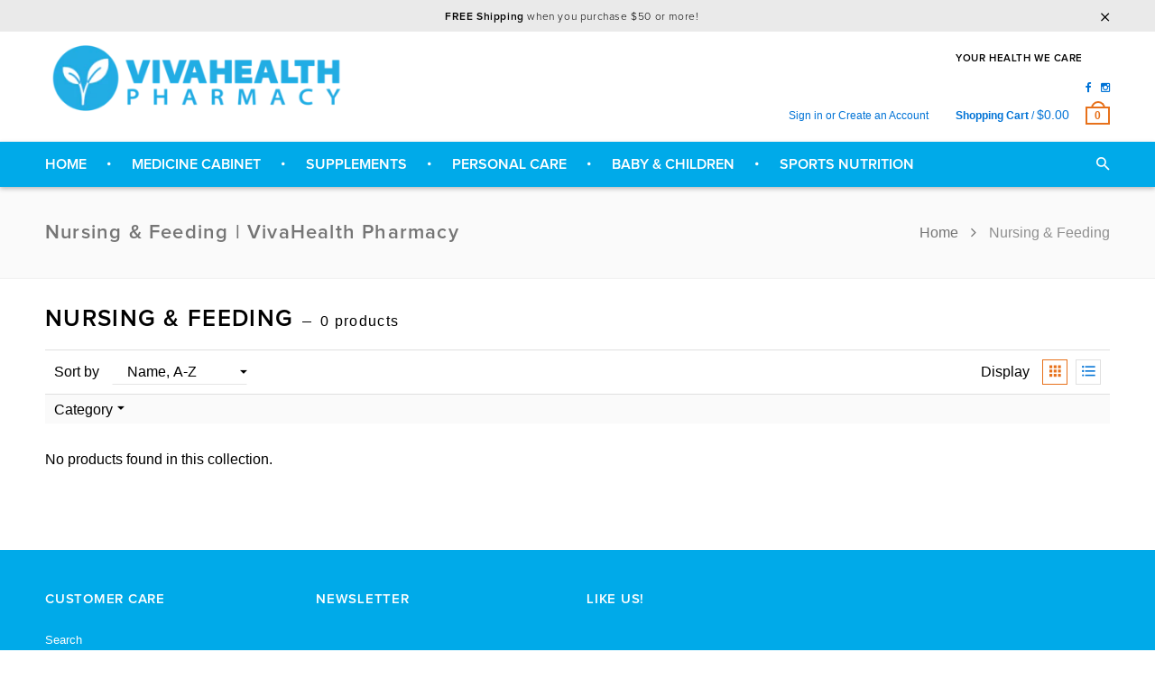

--- FILE ---
content_type: text/html; charset=utf-8
request_url: https://vivahealthstore.com/collections/nursing-feeding
body_size: 20348
content:
<!doctype html>
<!--[if IE 8 ]>    <html lang="en" class="no-js ie8"> <![endif]-->
<!--[if (lt IE 8) ]>    <html lang="en" class="no-js ie7"> <![endif]-->
<!--[if (gt IE 9)|!(IE)]><!--> <html lang="en" class="no-js"> <!--<![endif]-->
<head itemscope itemtype="http://schema.org/WebSite">
  <title itemprop='name'>VivaHealth Pharmacy</title>
  <link rel="canonical" href="https://vivahealthstore.com/" itemprop="url">
  
  <script type="application/ld+json">
{ "@context" : "http://schema.org",
  "@type" : "Organization",
  "url" : "https://vivahealthstore.com/",
  "logo": "https://cdn.shopify.com/s/files/1/1268/2627/t/2/assets/logo.png?18389580765512497685",
  "sameAs": ["https://www.facebook.com/VivaHealth-Pharmacy", "https://www.instagram.com/vivahealth.pharmacy"],
  "openingHours": "Mo,Tu,We,Th,Fr,Sa,Su 08:00-20:00",
  "email": "mailto:hello@vivahealthstore.com",
  "hasMap": "https://www.google.com/maps/place/VivaHealth+Pharmacy+Pte+Ltd/@1.287941,103.8251529,17z/data=!3m1!4b1!4m5!3m4!1s0x31da197f3541970f:0x5c2a6be7e25191a8!8m2!3d1.287941!4d103.827347",
  "contactPoint" : [
    { "@type" : "ContactPoint",
      "telephone" : "+6563527225",
      "contactType" : "Customer Service"
    } ], 
    "@type": "LocalBusiness",
  	"address": {
    "@type": "PostalAddress",
    "addressCountry": "SG",
    "postalCode":"160034",
    "streetAddress": "Block 34 Jalan Bukit Ho Swee #01-850"
  	}
}
</script>
  
  <meta name="google-site-verification" content="haO1sYAeJ7oSMjpek5bwPzYgpYsDKYzDRJq0nSrXS3Q" />
  <meta name="msvalidate.01" content="772CFD01F768C2E20F2729CD8237DA11" />
  
  
  <link rel="shortcut icon" href="//vivahealthstore.com/cdn/shop/t/2/assets/favicon.png?v=70826529063688707421461767043" type="image/x-icon" />
  

  

  

  

  

  <meta charset="UTF-8">
  <meta http-equiv="Content-Type" content="text/html; charset=utf-8">
  <meta name="viewport" content="width=device-width, initial-scale=1, minimum-scale=1, maximum-scale=1" />
  <link rel="canonical" href="https://vivahealthstore.com/collections/nursing-feeding" />

  
  <meta name="description" content="Buy Nursing &amp; Feeding Products at VivaHealth Pharmacy Singapore Online Store." />
  

  
  <title>Nursing &amp; Feeding | VivaHealth Pharmacy | VivaHealth Pharmacy Pte Ltd</title>
  

  


  
    <meta property="og:image" content="//vivahealthstore.com/cdn/shop/t/2/assets/logo.png?v=35889329687827425601461767048" />
  


  

  

  <link href="//maxcdn.bootstrapcdn.com/font-awesome/4.4.0/css/font-awesome.min.css" rel="stylesheet" type="text/css" media="all" />
  <link href="//cdnjs.cloudflare.com/ajax/libs/material-design-iconic-font/2.1.1/css/material-design-iconic-font.min.css" rel="stylesheet" type="text/css" media="all" />
  <link href="//vivahealthstore.com/cdn/shop/t/2/assets/rt.webfont.scss.css?v=165143183867448852901680769248" rel="stylesheet" type="text/css" media="all" />

  <link href="//vivahealthstore.com/cdn/shop/t/2/assets/jquery.plugins.min.scss.css?v=155822811574805900821669373028" rel="stylesheet" type="text/css" media="all" />

  
  
  
  <link href="//vivahealthstore.com/cdn/shop/t/2/assets/bootstrap.min.3x.css?v=169428775825576090431461767041" rel="stylesheet" type="text/css" media="all" />
  <link href="//vivahealthstore.com/cdn/shop/t/2/assets/rt.global.scss.css?v=91171815805645239911669373028" rel="stylesheet" type="text/css" media="all" />
  <link href="//vivahealthstore.com/cdn/shop/t/2/assets/rt.style.scss.css?v=87517031207914921411669373028" rel="stylesheet" type="text/css" media="all" />
  <!--[if IE 8 ]> <link href="//vivahealthstore.com/cdn/shop/t/2/assets/ie8.scss.css?v=102833963389796070381461767045" rel="stylesheet" type="text/css" media="all" /> <![endif]-->
  <link href="//vivahealthstore.com/cdn/shop/t/2/assets/rt.media.scss.css?v=141606555701138494441504170432" rel="stylesheet" type="text/css" media="all" />
  
  
  <!--[if lt IE 9]>
  <script src="//vivahealthstore.com/cdn/shop/t/2/assets/html5shiv.js?v=136776951196746055841461767044"></script>
  <script src="//vivahealthstore.com/cdn/shop/t/2/assets/respond.min.js?v=180737699441332856901461767056"></script>
  <link href="//vivahealthstore.com/cdn/shop/t/2/assets/respond-proxy.html" id="respond-proxy" rel="respond-proxy" />
  <link href="https://vivahealthstore.com/pages/respond-js" id="respond-redirect" rel="respond-redirect" />
  <script src="https://vivahealthstore.com/pages/respond-js" type="text/javascript"></script>
  <![endif]-->

  <script>
  window.products = {};
  window.rtl = false;
  
  
  
  
  
  
  
  window.general_font_size = 16;
  window.ajax_add_to_cart = true;
  window.notify_ie8_page = '';
  window.loader_gif = '//vivahealthstore.com/cdn/shop/t/2/assets/loader.gif?v=147071982126738704471461767048';
  window.blank_gif = '//vivahealthstore.com/cdn/shop/t/2/assets/blank.gif?v=164826798765693215961461767041';
  window.money_format = "${{amount}}";
  window.show_multiple_currencies = false;
  window.asset_url = '';
  window.swatch_color = false;
  window.swatch_size = false;
  window.size_chart = false;
  
  window.grid_height = 320;
  window.list_height = 360;
  window.enable_filter_multiple_choice = true;
</script>

  
  

  
  <script src="//vivahealthstore.com/cdn/shopifycloud/storefront/assets/themes_support/shopify_common-5f594365.js" type="text/javascript"></script>
  <script src="//vivahealthstore.com/cdn/shop/t/2/assets/shopify_common.js?v=125118704292315412681461767057" type="text/javascript"></script>
  

  <script src="//vivahealthstore.com/cdn/shop/t/2/assets/jquery-2.1.4.min.js?v=146653844047132007351461767045" type="text/javascript"></script>  
  <script src="//vivahealthstore.com/cdn/shop/t/2/assets/jquery.easing.1.3.js?v=119618456045978203911466581267" type="text/javascript"></script>

  
  
  

  <script src="//vivahealthstore.com/cdn/shop/t/2/assets/bootstrap.min.3x.js?v=176550150971748212101461767041" type="text/javascript"></script>
  <script src="//vivahealthstore.com/cdn/shop/t/2/assets/modernizr.js?v=1227118485511592161461767052" type="text/javascript"></script>
  
  <script>window.performance && window.performance.mark && window.performance.mark('shopify.content_for_header.start');</script><meta id="shopify-digital-wallet" name="shopify-digital-wallet" content="/12682627/digital_wallets/dialog">
<meta name="shopify-checkout-api-token" content="d8f10d31e66a48bfc2dbf48b37453978">
<meta id="in-context-paypal-metadata" data-shop-id="12682627" data-venmo-supported="false" data-environment="production" data-locale="en_US" data-paypal-v4="true" data-currency="SGD">
<link rel="alternate" type="application/atom+xml" title="Feed" href="/collections/nursing-feeding.atom" />
<link rel="alternate" type="application/json+oembed" href="https://vivahealthstore.com/collections/nursing-feeding.oembed">
<script async="async" src="/checkouts/internal/preloads.js?locale=en-SG"></script>
<script id="shopify-features" type="application/json">{"accessToken":"d8f10d31e66a48bfc2dbf48b37453978","betas":["rich-media-storefront-analytics"],"domain":"vivahealthstore.com","predictiveSearch":true,"shopId":12682627,"locale":"en"}</script>
<script>var Shopify = Shopify || {};
Shopify.shop = "vivahealthstore.myshopify.com";
Shopify.locale = "en";
Shopify.currency = {"active":"SGD","rate":"1.0"};
Shopify.country = "SG";
Shopify.theme = {"name":"Meekco Material 1.4","id":102044486,"schema_name":null,"schema_version":null,"theme_store_id":null,"role":"main"};
Shopify.theme.handle = "null";
Shopify.theme.style = {"id":null,"handle":null};
Shopify.cdnHost = "vivahealthstore.com/cdn";
Shopify.routes = Shopify.routes || {};
Shopify.routes.root = "/";</script>
<script type="module">!function(o){(o.Shopify=o.Shopify||{}).modules=!0}(window);</script>
<script>!function(o){function n(){var o=[];function n(){o.push(Array.prototype.slice.apply(arguments))}return n.q=o,n}var t=o.Shopify=o.Shopify||{};t.loadFeatures=n(),t.autoloadFeatures=n()}(window);</script>
<script id="shop-js-analytics" type="application/json">{"pageType":"collection"}</script>
<script defer="defer" async type="module" src="//vivahealthstore.com/cdn/shopifycloud/shop-js/modules/v2/client.init-shop-cart-sync_BT-GjEfc.en.esm.js"></script>
<script defer="defer" async type="module" src="//vivahealthstore.com/cdn/shopifycloud/shop-js/modules/v2/chunk.common_D58fp_Oc.esm.js"></script>
<script defer="defer" async type="module" src="//vivahealthstore.com/cdn/shopifycloud/shop-js/modules/v2/chunk.modal_xMitdFEc.esm.js"></script>
<script type="module">
  await import("//vivahealthstore.com/cdn/shopifycloud/shop-js/modules/v2/client.init-shop-cart-sync_BT-GjEfc.en.esm.js");
await import("//vivahealthstore.com/cdn/shopifycloud/shop-js/modules/v2/chunk.common_D58fp_Oc.esm.js");
await import("//vivahealthstore.com/cdn/shopifycloud/shop-js/modules/v2/chunk.modal_xMitdFEc.esm.js");

  window.Shopify.SignInWithShop?.initShopCartSync?.({"fedCMEnabled":true,"windoidEnabled":true});

</script>
<script>(function() {
  var isLoaded = false;
  function asyncLoad() {
    if (isLoaded) return;
    isLoaded = true;
    var urls = ["\/\/shopify.privy.com\/widget.js?shop=vivahealthstore.myshopify.com"];
    for (var i = 0; i < urls.length; i++) {
      var s = document.createElement('script');
      s.type = 'text/javascript';
      s.async = true;
      s.src = urls[i];
      var x = document.getElementsByTagName('script')[0];
      x.parentNode.insertBefore(s, x);
    }
  };
  if(window.attachEvent) {
    window.attachEvent('onload', asyncLoad);
  } else {
    window.addEventListener('load', asyncLoad, false);
  }
})();</script>
<script id="__st">var __st={"a":12682627,"offset":28800,"reqid":"ab289872-110d-475c-b6c6-a68327382eb9-1769503057","pageurl":"vivahealthstore.com\/collections\/nursing-feeding","u":"2c08efcfdd38","p":"collection","rtyp":"collection","rid":224871686};</script>
<script>window.ShopifyPaypalV4VisibilityTracking = true;</script>
<script id="captcha-bootstrap">!function(){'use strict';const t='contact',e='account',n='new_comment',o=[[t,t],['blogs',n],['comments',n],[t,'customer']],c=[[e,'customer_login'],[e,'guest_login'],[e,'recover_customer_password'],[e,'create_customer']],r=t=>t.map((([t,e])=>`form[action*='/${t}']:not([data-nocaptcha='true']) input[name='form_type'][value='${e}']`)).join(','),a=t=>()=>t?[...document.querySelectorAll(t)].map((t=>t.form)):[];function s(){const t=[...o],e=r(t);return a(e)}const i='password',u='form_key',d=['recaptcha-v3-token','g-recaptcha-response','h-captcha-response',i],f=()=>{try{return window.sessionStorage}catch{return}},m='__shopify_v',_=t=>t.elements[u];function p(t,e,n=!1){try{const o=window.sessionStorage,c=JSON.parse(o.getItem(e)),{data:r}=function(t){const{data:e,action:n}=t;return t[m]||n?{data:e,action:n}:{data:t,action:n}}(c);for(const[e,n]of Object.entries(r))t.elements[e]&&(t.elements[e].value=n);n&&o.removeItem(e)}catch(o){console.error('form repopulation failed',{error:o})}}const l='form_type',E='cptcha';function T(t){t.dataset[E]=!0}const w=window,h=w.document,L='Shopify',v='ce_forms',y='captcha';let A=!1;((t,e)=>{const n=(g='f06e6c50-85a8-45c8-87d0-21a2b65856fe',I='https://cdn.shopify.com/shopifycloud/storefront-forms-hcaptcha/ce_storefront_forms_captcha_hcaptcha.v1.5.2.iife.js',D={infoText:'Protected by hCaptcha',privacyText:'Privacy',termsText:'Terms'},(t,e,n)=>{const o=w[L][v],c=o.bindForm;if(c)return c(t,g,e,D).then(n);var r;o.q.push([[t,g,e,D],n]),r=I,A||(h.body.append(Object.assign(h.createElement('script'),{id:'captcha-provider',async:!0,src:r})),A=!0)});var g,I,D;w[L]=w[L]||{},w[L][v]=w[L][v]||{},w[L][v].q=[],w[L][y]=w[L][y]||{},w[L][y].protect=function(t,e){n(t,void 0,e),T(t)},Object.freeze(w[L][y]),function(t,e,n,w,h,L){const[v,y,A,g]=function(t,e,n){const i=e?o:[],u=t?c:[],d=[...i,...u],f=r(d),m=r(i),_=r(d.filter((([t,e])=>n.includes(e))));return[a(f),a(m),a(_),s()]}(w,h,L),I=t=>{const e=t.target;return e instanceof HTMLFormElement?e:e&&e.form},D=t=>v().includes(t);t.addEventListener('submit',(t=>{const e=I(t);if(!e)return;const n=D(e)&&!e.dataset.hcaptchaBound&&!e.dataset.recaptchaBound,o=_(e),c=g().includes(e)&&(!o||!o.value);(n||c)&&t.preventDefault(),c&&!n&&(function(t){try{if(!f())return;!function(t){const e=f();if(!e)return;const n=_(t);if(!n)return;const o=n.value;o&&e.removeItem(o)}(t);const e=Array.from(Array(32),(()=>Math.random().toString(36)[2])).join('');!function(t,e){_(t)||t.append(Object.assign(document.createElement('input'),{type:'hidden',name:u})),t.elements[u].value=e}(t,e),function(t,e){const n=f();if(!n)return;const o=[...t.querySelectorAll(`input[type='${i}']`)].map((({name:t})=>t)),c=[...d,...o],r={};for(const[a,s]of new FormData(t).entries())c.includes(a)||(r[a]=s);n.setItem(e,JSON.stringify({[m]:1,action:t.action,data:r}))}(t,e)}catch(e){console.error('failed to persist form',e)}}(e),e.submit())}));const S=(t,e)=>{t&&!t.dataset[E]&&(n(t,e.some((e=>e===t))),T(t))};for(const o of['focusin','change'])t.addEventListener(o,(t=>{const e=I(t);D(e)&&S(e,y())}));const B=e.get('form_key'),M=e.get(l),P=B&&M;t.addEventListener('DOMContentLoaded',(()=>{const t=y();if(P)for(const e of t)e.elements[l].value===M&&p(e,B);[...new Set([...A(),...v().filter((t=>'true'===t.dataset.shopifyCaptcha))])].forEach((e=>S(e,t)))}))}(h,new URLSearchParams(w.location.search),n,t,e,['guest_login'])})(!0,!0)}();</script>
<script integrity="sha256-4kQ18oKyAcykRKYeNunJcIwy7WH5gtpwJnB7kiuLZ1E=" data-source-attribution="shopify.loadfeatures" defer="defer" src="//vivahealthstore.com/cdn/shopifycloud/storefront/assets/storefront/load_feature-a0a9edcb.js" crossorigin="anonymous"></script>
<script data-source-attribution="shopify.dynamic_checkout.dynamic.init">var Shopify=Shopify||{};Shopify.PaymentButton=Shopify.PaymentButton||{isStorefrontPortableWallets:!0,init:function(){window.Shopify.PaymentButton.init=function(){};var t=document.createElement("script");t.src="https://vivahealthstore.com/cdn/shopifycloud/portable-wallets/latest/portable-wallets.en.js",t.type="module",document.head.appendChild(t)}};
</script>
<script data-source-attribution="shopify.dynamic_checkout.buyer_consent">
  function portableWalletsHideBuyerConsent(e){var t=document.getElementById("shopify-buyer-consent"),n=document.getElementById("shopify-subscription-policy-button");t&&n&&(t.classList.add("hidden"),t.setAttribute("aria-hidden","true"),n.removeEventListener("click",e))}function portableWalletsShowBuyerConsent(e){var t=document.getElementById("shopify-buyer-consent"),n=document.getElementById("shopify-subscription-policy-button");t&&n&&(t.classList.remove("hidden"),t.removeAttribute("aria-hidden"),n.addEventListener("click",e))}window.Shopify?.PaymentButton&&(window.Shopify.PaymentButton.hideBuyerConsent=portableWalletsHideBuyerConsent,window.Shopify.PaymentButton.showBuyerConsent=portableWalletsShowBuyerConsent);
</script>
<script data-source-attribution="shopify.dynamic_checkout.cart.bootstrap">document.addEventListener("DOMContentLoaded",(function(){function t(){return document.querySelector("shopify-accelerated-checkout-cart, shopify-accelerated-checkout")}if(t())Shopify.PaymentButton.init();else{new MutationObserver((function(e,n){t()&&(Shopify.PaymentButton.init(),n.disconnect())})).observe(document.body,{childList:!0,subtree:!0})}}));
</script>
<link id="shopify-accelerated-checkout-styles" rel="stylesheet" media="screen" href="https://vivahealthstore.com/cdn/shopifycloud/portable-wallets/latest/accelerated-checkout-backwards-compat.css" crossorigin="anonymous">
<style id="shopify-accelerated-checkout-cart">
        #shopify-buyer-consent {
  margin-top: 1em;
  display: inline-block;
  width: 100%;
}

#shopify-buyer-consent.hidden {
  display: none;
}

#shopify-subscription-policy-button {
  background: none;
  border: none;
  padding: 0;
  text-decoration: underline;
  font-size: inherit;
  cursor: pointer;
}

#shopify-subscription-policy-button::before {
  box-shadow: none;
}

      </style>

<script>window.performance && window.performance.mark && window.performance.mark('shopify.content_for_header.end');</script>

  
  
  
  
  
<link href="https://monorail-edge.shopifysvc.com" rel="dns-prefetch">
<script>(function(){if ("sendBeacon" in navigator && "performance" in window) {try {var session_token_from_headers = performance.getEntriesByType('navigation')[0].serverTiming.find(x => x.name == '_s').description;} catch {var session_token_from_headers = undefined;}var session_cookie_matches = document.cookie.match(/_shopify_s=([^;]*)/);var session_token_from_cookie = session_cookie_matches && session_cookie_matches.length === 2 ? session_cookie_matches[1] : "";var session_token = session_token_from_headers || session_token_from_cookie || "";function handle_abandonment_event(e) {var entries = performance.getEntries().filter(function(entry) {return /monorail-edge.shopifysvc.com/.test(entry.name);});if (!window.abandonment_tracked && entries.length === 0) {window.abandonment_tracked = true;var currentMs = Date.now();var navigation_start = performance.timing.navigationStart;var payload = {shop_id: 12682627,url: window.location.href,navigation_start,duration: currentMs - navigation_start,session_token,page_type: "collection"};window.navigator.sendBeacon("https://monorail-edge.shopifysvc.com/v1/produce", JSON.stringify({schema_id: "online_store_buyer_site_abandonment/1.1",payload: payload,metadata: {event_created_at_ms: currentMs,event_sent_at_ms: currentMs}}));}}window.addEventListener('pagehide', handle_abandonment_event);}}());</script>
<script id="web-pixels-manager-setup">(function e(e,d,r,n,o){if(void 0===o&&(o={}),!Boolean(null===(a=null===(i=window.Shopify)||void 0===i?void 0:i.analytics)||void 0===a?void 0:a.replayQueue)){var i,a;window.Shopify=window.Shopify||{};var t=window.Shopify;t.analytics=t.analytics||{};var s=t.analytics;s.replayQueue=[],s.publish=function(e,d,r){return s.replayQueue.push([e,d,r]),!0};try{self.performance.mark("wpm:start")}catch(e){}var l=function(){var e={modern:/Edge?\/(1{2}[4-9]|1[2-9]\d|[2-9]\d{2}|\d{4,})\.\d+(\.\d+|)|Firefox\/(1{2}[4-9]|1[2-9]\d|[2-9]\d{2}|\d{4,})\.\d+(\.\d+|)|Chrom(ium|e)\/(9{2}|\d{3,})\.\d+(\.\d+|)|(Maci|X1{2}).+ Version\/(15\.\d+|(1[6-9]|[2-9]\d|\d{3,})\.\d+)([,.]\d+|)( \(\w+\)|)( Mobile\/\w+|) Safari\/|Chrome.+OPR\/(9{2}|\d{3,})\.\d+\.\d+|(CPU[ +]OS|iPhone[ +]OS|CPU[ +]iPhone|CPU IPhone OS|CPU iPad OS)[ +]+(15[._]\d+|(1[6-9]|[2-9]\d|\d{3,})[._]\d+)([._]\d+|)|Android:?[ /-](13[3-9]|1[4-9]\d|[2-9]\d{2}|\d{4,})(\.\d+|)(\.\d+|)|Android.+Firefox\/(13[5-9]|1[4-9]\d|[2-9]\d{2}|\d{4,})\.\d+(\.\d+|)|Android.+Chrom(ium|e)\/(13[3-9]|1[4-9]\d|[2-9]\d{2}|\d{4,})\.\d+(\.\d+|)|SamsungBrowser\/([2-9]\d|\d{3,})\.\d+/,legacy:/Edge?\/(1[6-9]|[2-9]\d|\d{3,})\.\d+(\.\d+|)|Firefox\/(5[4-9]|[6-9]\d|\d{3,})\.\d+(\.\d+|)|Chrom(ium|e)\/(5[1-9]|[6-9]\d|\d{3,})\.\d+(\.\d+|)([\d.]+$|.*Safari\/(?![\d.]+ Edge\/[\d.]+$))|(Maci|X1{2}).+ Version\/(10\.\d+|(1[1-9]|[2-9]\d|\d{3,})\.\d+)([,.]\d+|)( \(\w+\)|)( Mobile\/\w+|) Safari\/|Chrome.+OPR\/(3[89]|[4-9]\d|\d{3,})\.\d+\.\d+|(CPU[ +]OS|iPhone[ +]OS|CPU[ +]iPhone|CPU IPhone OS|CPU iPad OS)[ +]+(10[._]\d+|(1[1-9]|[2-9]\d|\d{3,})[._]\d+)([._]\d+|)|Android:?[ /-](13[3-9]|1[4-9]\d|[2-9]\d{2}|\d{4,})(\.\d+|)(\.\d+|)|Mobile Safari.+OPR\/([89]\d|\d{3,})\.\d+\.\d+|Android.+Firefox\/(13[5-9]|1[4-9]\d|[2-9]\d{2}|\d{4,})\.\d+(\.\d+|)|Android.+Chrom(ium|e)\/(13[3-9]|1[4-9]\d|[2-9]\d{2}|\d{4,})\.\d+(\.\d+|)|Android.+(UC? ?Browser|UCWEB|U3)[ /]?(15\.([5-9]|\d{2,})|(1[6-9]|[2-9]\d|\d{3,})\.\d+)\.\d+|SamsungBrowser\/(5\.\d+|([6-9]|\d{2,})\.\d+)|Android.+MQ{2}Browser\/(14(\.(9|\d{2,})|)|(1[5-9]|[2-9]\d|\d{3,})(\.\d+|))(\.\d+|)|K[Aa][Ii]OS\/(3\.\d+|([4-9]|\d{2,})\.\d+)(\.\d+|)/},d=e.modern,r=e.legacy,n=navigator.userAgent;return n.match(d)?"modern":n.match(r)?"legacy":"unknown"}(),u="modern"===l?"modern":"legacy",c=(null!=n?n:{modern:"",legacy:""})[u],f=function(e){return[e.baseUrl,"/wpm","/b",e.hashVersion,"modern"===e.buildTarget?"m":"l",".js"].join("")}({baseUrl:d,hashVersion:r,buildTarget:u}),m=function(e){var d=e.version,r=e.bundleTarget,n=e.surface,o=e.pageUrl,i=e.monorailEndpoint;return{emit:function(e){var a=e.status,t=e.errorMsg,s=(new Date).getTime(),l=JSON.stringify({metadata:{event_sent_at_ms:s},events:[{schema_id:"web_pixels_manager_load/3.1",payload:{version:d,bundle_target:r,page_url:o,status:a,surface:n,error_msg:t},metadata:{event_created_at_ms:s}}]});if(!i)return console&&console.warn&&console.warn("[Web Pixels Manager] No Monorail endpoint provided, skipping logging."),!1;try{return self.navigator.sendBeacon.bind(self.navigator)(i,l)}catch(e){}var u=new XMLHttpRequest;try{return u.open("POST",i,!0),u.setRequestHeader("Content-Type","text/plain"),u.send(l),!0}catch(e){return console&&console.warn&&console.warn("[Web Pixels Manager] Got an unhandled error while logging to Monorail."),!1}}}}({version:r,bundleTarget:l,surface:e.surface,pageUrl:self.location.href,monorailEndpoint:e.monorailEndpoint});try{o.browserTarget=l,function(e){var d=e.src,r=e.async,n=void 0===r||r,o=e.onload,i=e.onerror,a=e.sri,t=e.scriptDataAttributes,s=void 0===t?{}:t,l=document.createElement("script"),u=document.querySelector("head"),c=document.querySelector("body");if(l.async=n,l.src=d,a&&(l.integrity=a,l.crossOrigin="anonymous"),s)for(var f in s)if(Object.prototype.hasOwnProperty.call(s,f))try{l.dataset[f]=s[f]}catch(e){}if(o&&l.addEventListener("load",o),i&&l.addEventListener("error",i),u)u.appendChild(l);else{if(!c)throw new Error("Did not find a head or body element to append the script");c.appendChild(l)}}({src:f,async:!0,onload:function(){if(!function(){var e,d;return Boolean(null===(d=null===(e=window.Shopify)||void 0===e?void 0:e.analytics)||void 0===d?void 0:d.initialized)}()){var d=window.webPixelsManager.init(e)||void 0;if(d){var r=window.Shopify.analytics;r.replayQueue.forEach((function(e){var r=e[0],n=e[1],o=e[2];d.publishCustomEvent(r,n,o)})),r.replayQueue=[],r.publish=d.publishCustomEvent,r.visitor=d.visitor,r.initialized=!0}}},onerror:function(){return m.emit({status:"failed",errorMsg:"".concat(f," has failed to load")})},sri:function(e){var d=/^sha384-[A-Za-z0-9+/=]+$/;return"string"==typeof e&&d.test(e)}(c)?c:"",scriptDataAttributes:o}),m.emit({status:"loading"})}catch(e){m.emit({status:"failed",errorMsg:(null==e?void 0:e.message)||"Unknown error"})}}})({shopId: 12682627,storefrontBaseUrl: "https://vivahealthstore.com",extensionsBaseUrl: "https://extensions.shopifycdn.com/cdn/shopifycloud/web-pixels-manager",monorailEndpoint: "https://monorail-edge.shopifysvc.com/unstable/produce_batch",surface: "storefront-renderer",enabledBetaFlags: ["2dca8a86"],webPixelsConfigList: [{"id":"61571095","eventPayloadVersion":"v1","runtimeContext":"LAX","scriptVersion":"1","type":"CUSTOM","privacyPurposes":["ANALYTICS"],"name":"Google Analytics tag (migrated)"},{"id":"shopify-app-pixel","configuration":"{}","eventPayloadVersion":"v1","runtimeContext":"STRICT","scriptVersion":"0450","apiClientId":"shopify-pixel","type":"APP","privacyPurposes":["ANALYTICS","MARKETING"]},{"id":"shopify-custom-pixel","eventPayloadVersion":"v1","runtimeContext":"LAX","scriptVersion":"0450","apiClientId":"shopify-pixel","type":"CUSTOM","privacyPurposes":["ANALYTICS","MARKETING"]}],isMerchantRequest: false,initData: {"shop":{"name":"VivaHealth Pharmacy Pte Ltd","paymentSettings":{"currencyCode":"SGD"},"myshopifyDomain":"vivahealthstore.myshopify.com","countryCode":"SG","storefrontUrl":"https:\/\/vivahealthstore.com"},"customer":null,"cart":null,"checkout":null,"productVariants":[],"purchasingCompany":null},},"https://vivahealthstore.com/cdn","fcfee988w5aeb613cpc8e4bc33m6693e112",{"modern":"","legacy":""},{"shopId":"12682627","storefrontBaseUrl":"https:\/\/vivahealthstore.com","extensionBaseUrl":"https:\/\/extensions.shopifycdn.com\/cdn\/shopifycloud\/web-pixels-manager","surface":"storefront-renderer","enabledBetaFlags":"[\"2dca8a86\"]","isMerchantRequest":"false","hashVersion":"fcfee988w5aeb613cpc8e4bc33m6693e112","publish":"custom","events":"[[\"page_viewed\",{}],[\"collection_viewed\",{\"collection\":{\"id\":\"224871686\",\"title\":\"Nursing \u0026 Feeding\",\"productVariants\":[]}}]]"});</script><script>
  window.ShopifyAnalytics = window.ShopifyAnalytics || {};
  window.ShopifyAnalytics.meta = window.ShopifyAnalytics.meta || {};
  window.ShopifyAnalytics.meta.currency = 'SGD';
  var meta = {"products":[],"page":{"pageType":"collection","resourceType":"collection","resourceId":224871686,"requestId":"ab289872-110d-475c-b6c6-a68327382eb9-1769503057"}};
  for (var attr in meta) {
    window.ShopifyAnalytics.meta[attr] = meta[attr];
  }
</script>
<script class="analytics">
  (function () {
    var customDocumentWrite = function(content) {
      var jquery = null;

      if (window.jQuery) {
        jquery = window.jQuery;
      } else if (window.Checkout && window.Checkout.$) {
        jquery = window.Checkout.$;
      }

      if (jquery) {
        jquery('body').append(content);
      }
    };

    var hasLoggedConversion = function(token) {
      if (token) {
        return document.cookie.indexOf('loggedConversion=' + token) !== -1;
      }
      return false;
    }

    var setCookieIfConversion = function(token) {
      if (token) {
        var twoMonthsFromNow = new Date(Date.now());
        twoMonthsFromNow.setMonth(twoMonthsFromNow.getMonth() + 2);

        document.cookie = 'loggedConversion=' + token + '; expires=' + twoMonthsFromNow;
      }
    }

    var trekkie = window.ShopifyAnalytics.lib = window.trekkie = window.trekkie || [];
    if (trekkie.integrations) {
      return;
    }
    trekkie.methods = [
      'identify',
      'page',
      'ready',
      'track',
      'trackForm',
      'trackLink'
    ];
    trekkie.factory = function(method) {
      return function() {
        var args = Array.prototype.slice.call(arguments);
        args.unshift(method);
        trekkie.push(args);
        return trekkie;
      };
    };
    for (var i = 0; i < trekkie.methods.length; i++) {
      var key = trekkie.methods[i];
      trekkie[key] = trekkie.factory(key);
    }
    trekkie.load = function(config) {
      trekkie.config = config || {};
      trekkie.config.initialDocumentCookie = document.cookie;
      var first = document.getElementsByTagName('script')[0];
      var script = document.createElement('script');
      script.type = 'text/javascript';
      script.onerror = function(e) {
        var scriptFallback = document.createElement('script');
        scriptFallback.type = 'text/javascript';
        scriptFallback.onerror = function(error) {
                var Monorail = {
      produce: function produce(monorailDomain, schemaId, payload) {
        var currentMs = new Date().getTime();
        var event = {
          schema_id: schemaId,
          payload: payload,
          metadata: {
            event_created_at_ms: currentMs,
            event_sent_at_ms: currentMs
          }
        };
        return Monorail.sendRequest("https://" + monorailDomain + "/v1/produce", JSON.stringify(event));
      },
      sendRequest: function sendRequest(endpointUrl, payload) {
        // Try the sendBeacon API
        if (window && window.navigator && typeof window.navigator.sendBeacon === 'function' && typeof window.Blob === 'function' && !Monorail.isIos12()) {
          var blobData = new window.Blob([payload], {
            type: 'text/plain'
          });

          if (window.navigator.sendBeacon(endpointUrl, blobData)) {
            return true;
          } // sendBeacon was not successful

        } // XHR beacon

        var xhr = new XMLHttpRequest();

        try {
          xhr.open('POST', endpointUrl);
          xhr.setRequestHeader('Content-Type', 'text/plain');
          xhr.send(payload);
        } catch (e) {
          console.log(e);
        }

        return false;
      },
      isIos12: function isIos12() {
        return window.navigator.userAgent.lastIndexOf('iPhone; CPU iPhone OS 12_') !== -1 || window.navigator.userAgent.lastIndexOf('iPad; CPU OS 12_') !== -1;
      }
    };
    Monorail.produce('monorail-edge.shopifysvc.com',
      'trekkie_storefront_load_errors/1.1',
      {shop_id: 12682627,
      theme_id: 102044486,
      app_name: "storefront",
      context_url: window.location.href,
      source_url: "//vivahealthstore.com/cdn/s/trekkie.storefront.a804e9514e4efded663580eddd6991fcc12b5451.min.js"});

        };
        scriptFallback.async = true;
        scriptFallback.src = '//vivahealthstore.com/cdn/s/trekkie.storefront.a804e9514e4efded663580eddd6991fcc12b5451.min.js';
        first.parentNode.insertBefore(scriptFallback, first);
      };
      script.async = true;
      script.src = '//vivahealthstore.com/cdn/s/trekkie.storefront.a804e9514e4efded663580eddd6991fcc12b5451.min.js';
      first.parentNode.insertBefore(script, first);
    };
    trekkie.load(
      {"Trekkie":{"appName":"storefront","development":false,"defaultAttributes":{"shopId":12682627,"isMerchantRequest":null,"themeId":102044486,"themeCityHash":"8443724365439169121","contentLanguage":"en","currency":"SGD","eventMetadataId":"8928f1bf-7e6a-4b61-b87d-c924e8f81ca1"},"isServerSideCookieWritingEnabled":true,"monorailRegion":"shop_domain","enabledBetaFlags":["65f19447"]},"Session Attribution":{},"S2S":{"facebookCapiEnabled":false,"source":"trekkie-storefront-renderer","apiClientId":580111}}
    );

    var loaded = false;
    trekkie.ready(function() {
      if (loaded) return;
      loaded = true;

      window.ShopifyAnalytics.lib = window.trekkie;

      var originalDocumentWrite = document.write;
      document.write = customDocumentWrite;
      try { window.ShopifyAnalytics.merchantGoogleAnalytics.call(this); } catch(error) {};
      document.write = originalDocumentWrite;

      window.ShopifyAnalytics.lib.page(null,{"pageType":"collection","resourceType":"collection","resourceId":224871686,"requestId":"ab289872-110d-475c-b6c6-a68327382eb9-1769503057","shopifyEmitted":true});

      var match = window.location.pathname.match(/checkouts\/(.+)\/(thank_you|post_purchase)/)
      var token = match? match[1]: undefined;
      if (!hasLoggedConversion(token)) {
        setCookieIfConversion(token);
        window.ShopifyAnalytics.lib.track("Viewed Product Category",{"currency":"SGD","category":"Collection: nursing-feeding","collectionName":"nursing-feeding","collectionId":224871686,"nonInteraction":true},undefined,undefined,{"shopifyEmitted":true});
      }
    });


        var eventsListenerScript = document.createElement('script');
        eventsListenerScript.async = true;
        eventsListenerScript.src = "//vivahealthstore.com/cdn/shopifycloud/storefront/assets/shop_events_listener-3da45d37.js";
        document.getElementsByTagName('head')[0].appendChild(eventsListenerScript);

})();</script>
  <script>
  if (!window.ga || (window.ga && typeof window.ga !== 'function')) {
    window.ga = function ga() {
      (window.ga.q = window.ga.q || []).push(arguments);
      if (window.Shopify && window.Shopify.analytics && typeof window.Shopify.analytics.publish === 'function') {
        window.Shopify.analytics.publish("ga_stub_called", {}, {sendTo: "google_osp_migration"});
      }
      console.error("Shopify's Google Analytics stub called with:", Array.from(arguments), "\nSee https://help.shopify.com/manual/promoting-marketing/pixels/pixel-migration#google for more information.");
    };
    if (window.Shopify && window.Shopify.analytics && typeof window.Shopify.analytics.publish === 'function') {
      window.Shopify.analytics.publish("ga_stub_initialized", {}, {sendTo: "google_osp_migration"});
    }
  }
</script>
<script
  defer
  src="https://vivahealthstore.com/cdn/shopifycloud/perf-kit/shopify-perf-kit-3.0.4.min.js"
  data-application="storefront-renderer"
  data-shop-id="12682627"
  data-render-region="gcp-us-east1"
  data-page-type="collection"
  data-theme-instance-id="102044486"
  data-theme-name=""
  data-theme-version=""
  data-monorail-region="shop_domain"
  data-resource-timing-sampling-rate="10"
  data-shs="true"
  data-shs-beacon="true"
  data-shs-export-with-fetch="true"
  data-shs-logs-sample-rate="1"
  data-shs-beacon-endpoint="https://vivahealthstore.com/api/collect"
></script>
</head>

<body class="templateCollection">
  <div class="box_wrapper">
    <div class="is-mobile visible-xs visible-sm">
  <div class="menu-mobile">
    <div class="is-mobile-nav">
      <div class="nav_close" data-toggle="offcanvas">
        <button type="button" class="zmdi zmdi-close"></button>
      </div>
      <ul class="mobile_nav">
        
        














































<li>
  <a href="/">Home</a>
  
  
  
  
  
</li>

        
        























<li class="parent_submenu">
  <a href="/collections/medicine-cabinet" class="dropdown_link">Medicine Cabinet</a>
  <span class="expand"><i></i></span>
  
  
  <ul class="dropdown_menu" style="display:none;">
    
    
    
    
    
    
    
    
    <li class="parent_submenu">
      
      
      <a href="/collections/medicine-cabinet" class="dropdown_link">Category</a>
      <span class="expand"><i></i></span>

      
      <ul class="dropdown_menu" style="display:none;">
        
        <li>
          <a href="/collections/fever-pain-relief">Fever & Pain Relief</a>
        </li>
        
        <li>
          <a href="/collections/cough-cold-flu">Cough, Cold & Flu</a>
        </li>
        
        <li>
          <a href="/collections/first-aid">First Aid</a>
        </li>
        
        <li>
          <a href="/collections/eye-care">Eye Care</a>
        </li>
        
        <li>
          <a href="/collections/stomach-bowel">Stomach & Bowel</a>
        </li>
        
        <li>
          <a href="/collections/travel-essentials">Travel Essentials</a>
        </li>
        
        <li>
          <a href="/collections/medicine-cabinet">All</a>
        </li>
        
      </ul>
      
    </li>
    
    
    
    
    
    
    
    
    
    <li class="parent_submenu">
      
      
      <a href="#" class="dropdown_link">Brands</a>
      <span class="expand"><i></i></span>

      
      <ul class="dropdown_menu" style="display:none;">
        
        <li>
          <a href="/collections/biogaia">BioGaia</a>
        </li>
        
        <li>
          <a href="/collections/candazole">Candazole</a>
        </li>
        
        <li>
          <a href="/collections/counterpain">Counterpain</a>
        </li>
        
        <li>
          <a href="/collections/euphon">Euphon</a>
        </li>
        
        <li>
          <a href="/collections/hirudoid">Hirudoid</a>
        </li>
        
        <li>
          <a href="/collections/hiruscar">Hiruscar</a>
        </li>
        
        <li>
          <a href="/collections/iliadin">iliadin</a>
        </li>
        
        <li>
          <a href="/collections/lacto">Lacto</a>
        </li>
        
        <li>
          <a href="/collections/panadol">Panadol</a>
        </li>
        
        <li>
          <a href="/collections/tiger-balm">Tiger Balm</a>
        </li>
        
        <li>
          <a href="/collections/ural">Ural</a>
        </li>
        
      </ul>
      
    </li>
    
    
    
    
    
    
    
    
    
    
    
    
    
    
    
    
    
    
    
    
    
    
    
    
    
    
    
    
    
    
    
    
    
    
    
    
    
    
    
    
    
    
  </ul>
  
  
  
</li>

        
        





























<li class="parent_submenu">
  <a href="/collections/supplements" class="dropdown_link">Supplements</a>
  <span class="expand"><i></i></span>
  
  
  <ul class="dropdown_menu" style="display:none;">
    
    
    
    
    
    
    
    
    <li class="parent_submenu">
      
      
      <a href="/collections/supplements" class="dropdown_link">Category</a>
      <span class="expand"><i></i></span>

      
      <ul class="dropdown_menu" style="display:none;">
        
        <li>
          <a href="/collections/for-men">For Men</a>
        </li>
        
        <li>
          <a href="/collections/for-women">For Women</a>
        </li>
        
        <li>
          <a href="/collections/for-seniors">For Seniors</a>
        </li>
        
        <li>
          <a href="/collections/for-children">For Children</a>
        </li>
        
        <li>
          <a href="/collections/bones-joints">Bones & Joints</a>
        </li>
        
        <li>
          <a href="/collections/weight-lost">Weight Loss</a>
        </li>
        
        <li>
          <a href="/collections/sleep-aids">Sleep Aids</a>
        </li>
        
        <li>
          <a href="/collections/vitamins">Vitamins</a>
        </li>
        
        <li>
          <a href="/collections/nutrition">Nutrition</a>
        </li>
        
        <li>
          <a href="/collections/supplements">All</a>
        </li>
        
      </ul>
      
    </li>
    
    
    
    
    
    
    
    
    
    <li class="parent_submenu">
      
      
      <a href="#" class="dropdown_link">Brands</a>
      <span class="expand"><i></i></span>

      
      <ul class="dropdown_menu" style="display:none;">
        
        <li>
          <a href="/collections/abbott">Abbott</a>
        </li>
        
        <li>
          <a href="/collections/berocca">Berocca</a>
        </li>
        
        <li>
          <a href="/collections/biogaia">BioGaia</a>
        </li>
        
        <li>
          <a href="/collections/blackmores">Blackmores</a>
        </li>
        
        <li>
          <a href="/collections/centrum">Centrum</a>
        </li>
        
        <li>
          <a href="/collections/cherryactive">CherryActive</a>
        </li>
        
        <li>
          <a href="/collections/cranut">CranUT</a>
        </li>
        
        <li>
          <a href="/collections/life-extension">Life Extension</a>
        </li>
        
        <li>
          <a href="/collections/nci">NCI</a>
        </li>
        
        <li>
          <a href="/collections/new-chapter">New Chapter</a>
        </li>
        
        <li>
          <a href="/collections/phoschol">PhosChol</a>
        </li>
        
        <li>
          <a href="/collections/physicians-series">Physician's Series</a>
        </li>
        
        <li>
          <a href="/collections/scotts">Scotts</a>
        </li>
        
      </ul>
      
    </li>
    
    
    
    
    
    
    
    
    
    
    
    
    
    
    
    
    
    
    
    
    
    
    
    
    
    
    
    
    
    
    
    
    
    
    
    
    
    
    
    
    
    
  </ul>
  
  
  
</li>

        
        



































<li class="parent_submenu">
  <a href="/collections/personal-care" class="dropdown_link">Personal Care</a>
  <span class="expand"><i></i></span>
  
  
  <ul class="dropdown_menu" style="display:none;">
    
    
    
    
    
    
    
    
    <li class="parent_submenu">
      
      
      <a href="/collections/personal-care" class="dropdown_link">Category</a>
      <span class="expand"><i></i></span>

      
      <ul class="dropdown_menu" style="display:none;">
        
        <li>
          <a href="/collections/face-care">Face Care</a>
        </li>
        
        <li>
          <a href="/collections/sun-care">Sun Care</a>
        </li>
        
        <li>
          <a href="/collections/hair-care">Hair Care</a>
        </li>
        
        <li>
          <a href="/collections/skin-care">Skin Care</a>
        </li>
        
        <li>
          <a href="/collections/family-planning-sexual-health">Family Planning & Sexual Health</a>
        </li>
        
        <li>
          <a href="/collections/oral-hygiene">Oral Hygiene</a>
        </li>
        
        <li>
          <a href="/collections/insect-repellent">Insect Repellent</a>
        </li>
        
        <li>
          <a href="/collections/wellness">Wellness</a>
        </li>
        
        <li>
          <a href="/collections/personal-care">All</a>
        </li>
        
      </ul>
      
    </li>
    
    
    
    
    
    
    
    
    
    <li class="parent_submenu">
      
      
      <a href="#" class="dropdown_link">Brands</a>
      <span class="expand"><i></i></span>

      
      <ul class="dropdown_menu" style="display:none;">
        
        <li>
          <a href="/collections/amber">Amber</a>
        </li>
        
        <li>
          <a href="/collections/aussie">Aussie</a>
        </li>
        
        <li>
          <a href="/collections/boots-botanics">Boots Botanics</a>
        </li>
        
        <li>
          <a href="/collections/e45">E45</a>
        </li>
        
        <li>
          <a href="/collections/ezerra">Ezerra</a>
        </li>
        
        <li>
          <a href="/collections/hiruscar">Hiruscar</a>
        </li>
        
        <li>
          <a href="/collections/lucas-papaw">Lucas Papaw</a>
        </li>
        
        <li>
          <a href="/collections/moz-away">Moz Away</a>
        </li>
        
        <li>
          <a href="/collections/neutrogena">Neutrogena</a>
        </li>
        
        <li>
          <a href="/collections/no-7">No 7</a>
        </li>
        
        <li>
          <a href="/collections/pernaton">Pernaton</a>
        </li>
        
        <li>
          <a href="/collections/physiogel">Physiogel</a>
        </li>
        
        <li>
          <a href="/collections/polident">Polident</a>
        </li>
        
        <li>
          <a href="/collections/predictor">Predictor</a>
        </li>
        
        <li>
          <a href="/collections/sensodyne">Sensodyne</a>
        </li>
        
        <li>
          <a href="/collections/t3">T3</a>
        </li>
        
        <li>
          <a href="/collections/vanicream">Vanicream</a>
        </li>
        
      </ul>
      
    </li>
    
    
    
    
    
    
    
    
    
    
    
    
    
    
    
    
    
    
    
    
    
    
    
    
    
    
    
    
    
    
    
    
    
    
    
    
    
    
    
    
    
    
  </ul>
  
  
  
</li>

        
        









































<li class="parent_submenu">
  <a href="/collections/baby-children" class="dropdown_link">Baby & Children</a>
  <span class="expand"><i></i></span>
  
  
  <ul class="dropdown_menu" style="display:none;">
    
    
    
    
    
    
    
    
    <li class="parent_submenu">
      
      
      <a href="/collections/baby-children" class="dropdown_link">Category</a>
      <span class="expand"><i></i></span>

      
      <ul class="dropdown_menu" style="display:none;">
        
        <li>
          <a href="/collections/stomach">Stomach</a>
        </li>
        
        <li>
          <a href="/collections/fever-pain-relief-baby-children">Fever & Pain Relief</a>
        </li>
        
        <li>
          <a href="/collections/cough-cold-flu-baby-children">Cough, Cold & Flu</a>
        </li>
        
        <li>
          <a href="/collections/nappy-rash">Nappy Rash</a>
        </li>
        
        <li>
          <a href="/collections/skin-care-baby-children">Skin Care</a>
        </li>
        
        <li>
          <a href="/collections/bath-time">Bath Time</a>
        </li>
        
        <li>
          <a href="/collections/baby-children">All</a>
        </li>
        
      </ul>
      
    </li>
    
    
    
    
    
    
    
    
    
    <li class="parent_submenu">
      
      
      <a href="#" class="dropdown_link">Brands</a>
      <span class="expand"><i></i></span>

      
      <ul class="dropdown_menu" style="display:none;">
        
        <li>
          <a href="/collections/babo-botanicals">Babo Botanicals</a>
        </li>
        
        <li>
          <a href="/collections/e45">E45</a>
        </li>
        
        <li>
          <a href="/collections/hiruscar">Hiruscar</a>
        </li>
        
        <li>
          <a href="/collections/moz-away">Moz Away</a>
        </li>
        
      </ul>
      
    </li>
    
    
    
    
    
    
    
    
    
    
    
    
    
    
    
    
    
    
    
    
    
    
    
    
    
    
    
    
    
    
    
    
    
    
    
    
    
    
    
    
    
    
  </ul>
  
  
  
</li>

        
        















































<li class="parent_submenu">
  <a href="/collections/sports-nutrition" class="dropdown_link">Sports Nutrition</a>
  <span class="expand"><i></i></span>
  
  
  <ul class="dropdown_menu" style="display:none;">
    
    
    
    
    
    
    
    
    <li class="parent_submenu">
      
      
      <a href="/collections/sports-nutrition" class="dropdown_link">Category</a>
      <span class="expand"><i></i></span>

      
      <ul class="dropdown_menu" style="display:none;">
        
        <li>
          <a href="/collections/sports-nutrition">All</a>
        </li>
        
      </ul>
      
    </li>
    
    
    
    
    
    
    
    
    
    
    
    
    
    
    
    
    
    
    
    
    
    
    
    
    
    
    
    
    
    
    
    
    
    
    
    
    
    
    
    
    
    
    
    
    
    
    
  </ul>
  
  
  
</li>

        
      </ul>       
    </div>
  </div>
</div>
    <div id="page" class="box">
      
      
      <header id="header" class="clearfix sticky-header">
        
<div class="header-top">
  
  <div class="container">
    <div class="content"><strong>FREE Shipping</strong> when you purchase $50 or more! <strong></strong>
      <a href="/collections/the-great-singapore-sale-great-deal" class="link"></a>
      <a href="javascript:;" class="close"><i class="zmdi zmdi-close"></i></a>
    </div>
  </div>
  <script>
    jQuery(document).ready(function() {
      var $_popup_cookie = jQuery.cookie('popup_top_cookie');
      if ($_popup_cookie == undefined){
        jQuery('.header-top').show();
        jQuery('.header-top .close').click(function(e) {
          jQuery('.header-top').slideUp();
          jQuery.cookie('popup_top_cookie', 'yes', { path: '/', expires: 1 });
        });
      }
    });
  </script>
</div>

<div id="header_nav" class="style1">
  
  <span class="top-bar-arrow act"></span>
  <div class="container">
    
    <div class="site-right">
      <ul class="top-nav1">
        
        <li class="site-message">
          YOUR HEALTH WE CARE
        </li>
        
        
        <li class="site-hotdeal">
          <a href="/collections/flash-sale-1st-15th-november-2016">FLASH SALE #1 <span class="hotdeal"></span></a>
          
          <script type="text/javascript">
            jQuery(document).ready(function($){
              if( !$('html').hasClass('ie8') ){
                var currentDay = new Date();
                var offerDay = new Date( 2016, 11 - 1, 15 );

                if(currentDay < offerDay)
                  $('.site-hotdeal .hotdeal').countdown({until: offerDay, compact: true});
                else
                  $('.site-hotdeal .hotdeal').parent().hide();
              }
            });
          </script>
        </li>
        
      </ul>
    </div>
    
    <div class="site-wrapper">
      <div id="site-more">
        
        <div class="site-links">
          <ul class="top-nav2">
            
            
            
            
            
            
            <li class="social-media">
              <ul class="list-inline">
                <li><a target="_blank" href="https://www.facebook.com/Vivahealth-Pharmacy-Pte-Ltd-1598786857109673/" class="social-icon facebook" title="Facebook"><i class="fa fa-facebook"></i></a></li>
                
                
                
                
                
                
                <li><a target="_blank" href="http://instagram.com/vivahealth.pharmacy" class="social-icon instagram" title="Instagram"><i class="fa fa-instagram"></i></a></li>
                
                
              </ul>
            </li>
            
          </ul>
        </div>
        
        
        <div class="site-links">
          <ul class="top-nav3">
            
            <li class="account-dropdown nav-dropdown-parent">
              

<a href="/account/login" class="account-link">Sign in or Create an Account</a>
<div class="nav-dropdown">
  <div class="nav-dropdown-inner">
    <form method="post" action="/account/login" id="customer_login" accept-charset="UTF-8" data-login-with-shop-sign-in="true"><input type="hidden" name="form_type" value="customer_login" /><input type="hidden" name="utf8" value="✓" />
    <div class="group-input">      
      <input type="email" required="required" name="customer[email]" id="customer_email_box" />
      <span class="highlight"></span>
      <span class="bar"></span>
      <label>Email *</label>
    </div>
    
    <div class="group-input">      
      <input type="password" required="required" name="customer[password]" id="customer_password_box" />
      <span class="highlight"></span>
      <span class="bar"></span>
      <label>Password *</label>
    </div>
    
    <div class="buttons">
      <button class="btn btn-block btn-1 ripple" type="submit">Sign In</button>
      
      <a href="/account/register">Create an Account</a>
      
    </div>
    </form>
  </div>
</div>


            </li>
            
            
            <li class="mini-cart nav-dropdown-parent">
              <div class="cart-inner">
                <a href="/cart" class="cart-link">
                  <strong class="cart-name">Shopping Cart</strong> 
                  <span class="cart-price">/ <span class="amount">$0.00</span></span>
                  <div class="cart-icon">
                    <strong>0</strong>
                    <span class="cart-icon-handle"></span>
                  </div>
                </a>
              </div>
              <div class="nav-dropdown">
                <div class="nav-dropdown-inner">
                  <div class="cart-sidebar">
  <div class="cart-loading">
    <div class="pace">
  <div class="pace-activity"></div>
</div>
  </div>
  <div id="cart-info" class="cart-info">
    
    <div class="cart-empty">
      No products in the cart.
    </div>
    
  </div>
</div>
                </div>
              </div>
            </li>
            
          </ul>
        </div>
        
      </div>
      <div id="site-logo">
        <div class="template-logo" style="margin-right:0px;margin-top:0px;margin-left:0px;margin-bottom:-3px;">  
          <a href="https://vivahealthstore.com" title="VivaHealth Pharmacy Pte Ltd">
            <span class="snow"></span>
            
            <img class="img-responsive normal_logo" src="//vivahealthstore.com/cdn/shop/t/2/assets/logo.png?v=35889329687827425601461767048" alt="VivaHealth Pharmacy Pte Ltd" style="width:350px" />
            

            
            <img class="img-responsive retina_logo" src="//vivahealthstore.com/cdn/shop/t/2/assets/logo2x.png?v=120627538893572320511461767048" alt="VivaHealth Pharmacy Pte Ltd" style="width:180px;max-height:60px; height: auto !important;" />
            
          </a>
        </div>
      </div>
    </div>
  </div>
  
  <div id="site-navigation">
  <div class="container">
    <div class="more_pc">
      
      <div class="logo_sticky">
        <a href="https://vivahealthstore.com" title="VivaHealth Pharmacy Pte Ltd">
          <img src="//vivahealthstore.com/cdn/shop/t/2/assets/logo_sticky.png?v=134139646286788494781461767048" alt="" />
        </a>
      </div>
      
      
      <nav class="pc_navbar" role="navigation">
        <ul class="pc_nav">
          
          














































<li class="hidden-xs">
  <a href="/">
    <span>Home</span>
  </a>
  
  
  
  
</li>

          
          

























<li class="hidden-xs is-mega style_1 dropdown-parent">
  <a href="/collections/medicine-cabinet">
    <span>Medicine Cabinet</span><i class="zmdi zmdi-chevron-down"></i>
  </a>
  
  
  
  
  
  <div class="mega-menu style_1">
    <div class="container">
      <div class="wrap" style="min-height: 500px;">
        <div class="sup-title">
          
          
          Medicine Cabinet
          
        </div>
        <ul class="inner">
          
          
          
          
          
          
          
          <li class="item hover">
            
            
            <a href="/collections/medicine-cabinet">Category<i class="zmdi zmdi-caret-right"></i></a>

            
            <div class="mega-menu-content" style="min-height: 500px;">
              <div class="wrap">
                <ul class="child">
                  
                  <li>
                    <a href="/collections/fever-pain-relief">Fever & Pain Relief</a>
                  </li>
                  
                  <li>
                    <a href="/collections/cough-cold-flu">Cough, Cold & Flu</a>
                  </li>
                  
                  <li>
                    <a href="/collections/first-aid">First Aid</a>
                  </li>
                  
                  <li>
                    <a href="/collections/eye-care">Eye Care</a>
                  </li>
                  
                  <li>
                    <a href="/collections/stomach-bowel">Stomach & Bowel</a>
                  </li>
                  
                  <li>
                    <a href="/collections/travel-essentials">Travel Essentials</a>
                  </li>
                  
                  <li>
                    <a href="/collections/medicine-cabinet">All</a>
                  </li>
                  
                </ul>
                
                
                
                <div class="img-visual">
                  <div class="img-wrap">
                    
                    
                    <a href="/collections/medicine-cabinet">
                      <img src="//vivahealthstore.com/cdn/shop/t/2/assets/mega_menu1_img_1.jpg?v=173813763457805132641463068257" alt="Category" />

                      <div class="img-bg">
                        <span class="img-cpt animated">Shop the Category</span>
                      </div>
                    </a>
                    
                  </div>
                </div>
                
              </div>
            </div>
            
          </li>
          
          
          
          
          
          
          
          <li class="item">
            
            
            <a href="#">Brands<i class="zmdi zmdi-caret-right"></i></a>

            
            <div class="mega-menu-content" style="min-height: 500px;">
              <div class="wrap">
                <ul class="child">
                  
                  <li>
                    <a href="/collections/biogaia">BioGaia</a>
                  </li>
                  
                  <li>
                    <a href="/collections/candazole">Candazole</a>
                  </li>
                  
                  <li>
                    <a href="/collections/counterpain">Counterpain</a>
                  </li>
                  
                  <li>
                    <a href="/collections/euphon">Euphon</a>
                  </li>
                  
                  <li>
                    <a href="/collections/hirudoid">Hirudoid</a>
                  </li>
                  
                  <li>
                    <a href="/collections/hiruscar">Hiruscar</a>
                  </li>
                  
                  <li>
                    <a href="/collections/iliadin">iliadin</a>
                  </li>
                  
                  <li>
                    <a href="/collections/lacto">Lacto</a>
                  </li>
                  
                  <li>
                    <a href="/collections/panadol">Panadol</a>
                  </li>
                  
                  <li>
                    <a href="/collections/tiger-balm">Tiger Balm</a>
                  </li>
                  
                  <li>
                    <a href="/collections/ural">Ural</a>
                  </li>
                  
                </ul>
                
                
                
                <div class="img-visual">
                  <div class="img-wrap">
                    
                    
                    <a href="#">
                      <img src="//vivahealthstore.com/cdn/shop/t/2/assets/mega_menu1_img_2.jpg?v=162865665972135989171462893368" alt="Brands" />

                      <div class="img-bg">
                        <span class="img-cpt animated">Shop the Brands</span>
                      </div>
                    </a>
                    
                  </div>
                </div>
                
              </div>
            </div>
            
          </li>
          
          
          
          
          
          
          
          
          
          
          
          
          
          
          
          
          
          
          
          
          
          
          
          
          
          
          
          
          
          
          
          
          
          
          
          
          
          
          
          
          
          
        </ul>
      </div>
    </div>
  </div>
  
  
  
  
</li>

          
          































<li class="hidden-xs is-mega style_1 dropdown-parent">
  <a href="/collections/supplements">
    <span>Supplements</span><i class="zmdi zmdi-chevron-down"></i>
  </a>
  
  
  
  
  
  <div class="mega-menu style_1">
    <div class="container">
      <div class="wrap" style="min-height: 500px;">
        <div class="sup-title">
          
          
          Supplements
          
        </div>
        <ul class="inner">
          
          
          
          
          
          
          
          <li class="item hover">
            
            
            <a href="/collections/supplements">Category<i class="zmdi zmdi-caret-right"></i></a>

            
            <div class="mega-menu-content" style="min-height: 500px;">
              <div class="wrap">
                <ul class="child">
                  
                  <li>
                    <a href="/collections/for-men">For Men</a>
                  </li>
                  
                  <li>
                    <a href="/collections/for-women">For Women</a>
                  </li>
                  
                  <li>
                    <a href="/collections/for-seniors">For Seniors</a>
                  </li>
                  
                  <li>
                    <a href="/collections/for-children">For Children</a>
                  </li>
                  
                  <li>
                    <a href="/collections/bones-joints">Bones & Joints</a>
                  </li>
                  
                  <li>
                    <a href="/collections/weight-lost">Weight Loss</a>
                  </li>
                  
                  <li>
                    <a href="/collections/sleep-aids">Sleep Aids</a>
                  </li>
                  
                  <li>
                    <a href="/collections/vitamins">Vitamins</a>
                  </li>
                  
                  <li>
                    <a href="/collections/nutrition">Nutrition</a>
                  </li>
                  
                  <li>
                    <a href="/collections/supplements">All</a>
                  </li>
                  
                </ul>
                
                
                
                <div class="img-visual">
                  <div class="img-wrap">
                    
                    
                    <a href="/collections/supplements">
                      <img src="//vivahealthstore.com/cdn/shop/t/2/assets/mega_menu2_img_1.jpg?v=182289902175082884841462597841" alt="Category" />

                      <div class="img-bg">
                        <span class="img-cpt animated">Shop the Category</span>
                      </div>
                    </a>
                    
                  </div>
                </div>
                
              </div>
            </div>
            
          </li>
          
          
          
          
          
          
          
          <li class="item">
            
            
            <a href="#">Brands<i class="zmdi zmdi-caret-right"></i></a>

            
            <div class="mega-menu-content" style="min-height: 500px;">
              <div class="wrap">
                <ul class="child">
                  
                  <li>
                    <a href="/collections/abbott">Abbott</a>
                  </li>
                  
                  <li>
                    <a href="/collections/berocca">Berocca</a>
                  </li>
                  
                  <li>
                    <a href="/collections/biogaia">BioGaia</a>
                  </li>
                  
                  <li>
                    <a href="/collections/blackmores">Blackmores</a>
                  </li>
                  
                  <li>
                    <a href="/collections/centrum">Centrum</a>
                  </li>
                  
                  <li>
                    <a href="/collections/cherryactive">CherryActive</a>
                  </li>
                  
                  <li>
                    <a href="/collections/cranut">CranUT</a>
                  </li>
                  
                  <li>
                    <a href="/collections/life-extension">Life Extension</a>
                  </li>
                  
                  <li>
                    <a href="/collections/nci">NCI</a>
                  </li>
                  
                  <li>
                    <a href="/collections/new-chapter">New Chapter</a>
                  </li>
                  
                  <li>
                    <a href="/collections/phoschol">PhosChol</a>
                  </li>
                  
                  <li>
                    <a href="/collections/physicians-series">Physician's Series</a>
                  </li>
                  
                  <li>
                    <a href="/collections/scotts">Scotts</a>
                  </li>
                  
                </ul>
                
                
                
                <div class="img-visual">
                  <div class="img-wrap">
                    
                    
                    <a href="#">
                      <img src="//vivahealthstore.com/cdn/shop/t/2/assets/mega_menu2_img_2.jpg?v=21418249289794428061462941609" alt="Brands" />

                      <div class="img-bg">
                        <span class="img-cpt animated">Shop the Brands</span>
                      </div>
                    </a>
                    
                  </div>
                </div>
                
              </div>
            </div>
            
          </li>
          
          
          
          
          
          
          
          
          
          
          
          
          
          
          
          
          
          
          
          
          
          
          
          
          
          
          
          
          
          
          
          
          
          
          
          
          
          
          
          
          
          
        </ul>
      </div>
    </div>
  </div>
  
  
  
  
</li>

          
          





































<li class="hidden-xs is-mega style_1 dropdown-parent">
  <a href="/collections/personal-care">
    <span>Personal Care</span><i class="zmdi zmdi-chevron-down"></i>
  </a>
  
  
  
  
  
  <div class="mega-menu style_1">
    <div class="container">
      <div class="wrap" style="min-height: 500px;">
        <div class="sup-title">
          
          
          Personal Care
          
        </div>
        <ul class="inner">
          
          
          
          
          
          
          
          <li class="item hover">
            
            
            <a href="/collections/personal-care">Category<i class="zmdi zmdi-caret-right"></i></a>

            
            <div class="mega-menu-content" style="min-height: 500px;">
              <div class="wrap">
                <ul class="child">
                  
                  <li>
                    <a href="/collections/face-care">Face Care</a>
                  </li>
                  
                  <li>
                    <a href="/collections/sun-care">Sun Care</a>
                  </li>
                  
                  <li>
                    <a href="/collections/hair-care">Hair Care</a>
                  </li>
                  
                  <li>
                    <a href="/collections/skin-care">Skin Care</a>
                  </li>
                  
                  <li>
                    <a href="/collections/family-planning-sexual-health">Family Planning & Sexual Health</a>
                  </li>
                  
                  <li>
                    <a href="/collections/oral-hygiene">Oral Hygiene</a>
                  </li>
                  
                  <li>
                    <a href="/collections/insect-repellent">Insect Repellent</a>
                  </li>
                  
                  <li>
                    <a href="/collections/wellness">Wellness</a>
                  </li>
                  
                  <li>
                    <a href="/collections/personal-care">All</a>
                  </li>
                  
                </ul>
                
                
                
                <div class="img-visual">
                  <div class="img-wrap">
                    
                    
                    <a href="/collections/personal-care">
                      <img src="//vivahealthstore.com/cdn/shop/t/2/assets/mega_menu3_img_1.jpg?v=34737967156882468981462630514" alt="Category" />

                      <div class="img-bg">
                        <span class="img-cpt animated">Shop the Category</span>
                      </div>
                    </a>
                    
                  </div>
                </div>
                
              </div>
            </div>
            
          </li>
          
          
          
          
          
          
          
          <li class="item">
            
            
            <a href="#">Brands<i class="zmdi zmdi-caret-right"></i></a>

            
            <div class="mega-menu-content" style="min-height: 500px;">
              <div class="wrap">
                <ul class="child">
                  
                  <li>
                    <a href="/collections/amber">Amber</a>
                  </li>
                  
                  <li>
                    <a href="/collections/aussie">Aussie</a>
                  </li>
                  
                  <li>
                    <a href="/collections/boots-botanics">Boots Botanics</a>
                  </li>
                  
                  <li>
                    <a href="/collections/e45">E45</a>
                  </li>
                  
                  <li>
                    <a href="/collections/ezerra">Ezerra</a>
                  </li>
                  
                  <li>
                    <a href="/collections/hiruscar">Hiruscar</a>
                  </li>
                  
                  <li>
                    <a href="/collections/lucas-papaw">Lucas Papaw</a>
                  </li>
                  
                  <li>
                    <a href="/collections/moz-away">Moz Away</a>
                  </li>
                  
                  <li>
                    <a href="/collections/neutrogena">Neutrogena</a>
                  </li>
                  
                  <li>
                    <a href="/collections/no-7">No 7</a>
                  </li>
                  
                  <li>
                    <a href="/collections/pernaton">Pernaton</a>
                  </li>
                  
                  <li>
                    <a href="/collections/physiogel">Physiogel</a>
                  </li>
                  
                  <li>
                    <a href="/collections/polident">Polident</a>
                  </li>
                  
                  <li>
                    <a href="/collections/predictor">Predictor</a>
                  </li>
                  
                  <li>
                    <a href="/collections/sensodyne">Sensodyne</a>
                  </li>
                  
                  <li>
                    <a href="/collections/t3">T3</a>
                  </li>
                  
                  <li>
                    <a href="/collections/vanicream">Vanicream</a>
                  </li>
                  
                </ul>
                
                
                
                <div class="img-visual">
                  <div class="img-wrap">
                    
                    
                    <a href="#">
                      <img src="//vivahealthstore.com/cdn/shop/t/2/assets/mega_menu3_img_2.jpg?v=104917251618531406071462984613" alt="Brands" />

                      <div class="img-bg">
                        <span class="img-cpt animated">Shop the Brands</span>
                      </div>
                    </a>
                    
                  </div>
                </div>
                
              </div>
            </div>
            
          </li>
          
          
          
          
          
          
          
          
          
          
          
          
          
          
          
          
          
          
          
          
          
          
          
          
          
          
          
          
          
          
          
          
          
          
          
          
          
          
          
          
          
          
        </ul>
      </div>
    </div>
  </div>
  
  
  
  
</li>

          
          











































<li class="hidden-xs is-mega style_1 dropdown-parent">
  <a href="/collections/baby-children">
    <span>Baby & Children</span><i class="zmdi zmdi-chevron-down"></i>
  </a>
  
  
  
  
  
  <div class="mega-menu style_1">
    <div class="container">
      <div class="wrap" style="min-height: 500px;">
        <div class="sup-title">
          
          
          Baby & Children
          
        </div>
        <ul class="inner">
          
          
          
          
          
          
          
          <li class="item hover">
            
            
            <a href="/collections/baby-children">Category<i class="zmdi zmdi-caret-right"></i></a>

            
            <div class="mega-menu-content" style="min-height: 500px;">
              <div class="wrap">
                <ul class="child">
                  
                  <li>
                    <a href="/collections/stomach">Stomach</a>
                  </li>
                  
                  <li>
                    <a href="/collections/fever-pain-relief-baby-children">Fever & Pain Relief</a>
                  </li>
                  
                  <li>
                    <a href="/collections/cough-cold-flu-baby-children">Cough, Cold & Flu</a>
                  </li>
                  
                  <li>
                    <a href="/collections/nappy-rash">Nappy Rash</a>
                  </li>
                  
                  <li>
                    <a href="/collections/skin-care-baby-children">Skin Care</a>
                  </li>
                  
                  <li>
                    <a href="/collections/bath-time">Bath Time</a>
                  </li>
                  
                  <li>
                    <a href="/collections/baby-children">All</a>
                  </li>
                  
                </ul>
                
                
                
                <div class="img-visual">
                  <div class="img-wrap">
                    
                    
                    <a href="/collections/baby-children">
                      <img src="//vivahealthstore.com/cdn/shop/t/2/assets/mega_menu4_img_1.jpg?v=111531699025261847401462633090" alt="Category" />

                      <div class="img-bg">
                        <span class="img-cpt animated">Shop the Category</span>
                      </div>
                    </a>
                    
                  </div>
                </div>
                
              </div>
            </div>
            
          </li>
          
          
          
          
          
          
          
          <li class="item">
            
            
            <a href="#">Brands<i class="zmdi zmdi-caret-right"></i></a>

            
            <div class="mega-menu-content" style="min-height: 500px;">
              <div class="wrap">
                <ul class="child">
                  
                  <li>
                    <a href="/collections/babo-botanicals">Babo Botanicals</a>
                  </li>
                  
                  <li>
                    <a href="/collections/e45">E45</a>
                  </li>
                  
                  <li>
                    <a href="/collections/hiruscar">Hiruscar</a>
                  </li>
                  
                  <li>
                    <a href="/collections/moz-away">Moz Away</a>
                  </li>
                  
                </ul>
                
                
                
                <div class="img-visual">
                  <div class="img-wrap">
                    
                    
                    <a href="#">
                      <img src="//vivahealthstore.com/cdn/shop/t/2/assets/mega_menu4_img_2.jpg?v=79535673111456434701463065149" alt="Brands" />

                      <div class="img-bg">
                        <span class="img-cpt animated">Shop the Brands</span>
                      </div>
                    </a>
                    
                  </div>
                </div>
                
              </div>
            </div>
            
          </li>
          
          
          
          
          
          
          
          
          
          
          
          
          
          
          
          
          
          
          
          
          
          
          
          
          
          
          
          
          
          
          
          
          
          
          
          
          
          
          
          
          
          
        </ul>
      </div>
    </div>
  </div>
  
  
  
  
</li>

          
          

















































<li class="hidden-xs is-mega style_1 dropdown-parent">
  <a href="/collections/sports-nutrition">
    <span>Sports Nutrition</span><i class="zmdi zmdi-chevron-down"></i>
  </a>
  
  
  
  
  
  <div class="mega-menu style_1">
    <div class="container">
      <div class="wrap" style="min-height: 500px;">
        <div class="sup-title">
          
          
          Sports Nutrition
          
        </div>
        <ul class="inner">
          
          
          
          
          
          
          
          <li class="item hover">
            
            
            <a href="/collections/sports-nutrition">Category<i class="zmdi zmdi-caret-right"></i></a>

            
            <div class="mega-menu-content" style="min-height: 500px;">
              <div class="wrap">
                <ul class="child">
                  
                  <li>
                    <a href="/collections/sports-nutrition">All</a>
                  </li>
                  
                </ul>
                
                
                
                <div class="img-visual">
                  <div class="img-wrap">
                    
                    
                    <a href="/collections/sports-nutrition">
                      <img src="//vivahealthstore.com/cdn/shop/t/2/assets/mega_menu5_img_1.jpg?v=117318977007044397971463067794" alt="Category" />

                      <div class="img-bg">
                        <span class="img-cpt animated">Shop the Category</span>
                      </div>
                    </a>
                    
                  </div>
                </div>
                
              </div>
            </div>
            
          </li>
          
          
          
          
          
          
          
          
          
          
          
          
          
          
          
          
          
          
          
          
          
          
          
          
          
          
          
          
          
          
          
          
          
          
          
          
          
          
          
          
          
          
          
          
          
          
          
        </ul>
      </div>
    </div>
  </div>
  
  
  
  
</li>

          
          <li class="nav-menu-icon visible-xs">
            <a class="btn-navbar" data-toggle="offcanvas">
              <span>
                <span>
                  <i class="icon-bar"></i>
                  <i class="icon-bar"></i>
                  <i class="icon-bar"></i>
                </span>
              </span>
            </a>
          </li>
        </ul>
      </nav>
      
      <div class="pc_more">
        
        <a href="javascript:void(0);" class="search-ctl" data-ctl-toggle="#search-ctl">
          <i class="zmdi zmdi-search"></i>
        </a>
        
        
        <div class="more-ctl nav-dropdown-parent">
          <i class="zmdi zmdi-more-vert"></i>

          <div class="nav-dropdown">
            <div class="nav-dropdown-inner">
              <ul class="list-unstyled">
                
                <li>
                  <a href="/account/login">My Wishlist</a>
                </li>
                <li>
                  <a href="/account/login">Sign In</a>
                </li>
                <li>
                  <a href="/account/register">Create an Account</a>
                </li>
                
              </ul>
            </div>
          </div>
        </div>
        
        <div class="mini-cart nav-dropdown-parent">
          <div class="cart-inner">
            <div class="cart-link">
              <div class="cart-icon">
                <strong>0</strong>
                <span class="cart-icon-handle"></span>
              </div>
            </div>
          </div>
          <div class="nav-dropdown">
            <div class="nav-dropdown-inner">
              <div class="cart-sidebar">
  <div class="cart-loading">
    <div class="pace">
  <div class="pace-activity"></div>
</div>
  </div>
  <div id="cart-info" class="cart-info">
    
    <div class="cart-empty">
      No products in the cart.
    </div>
    
  </div>
</div>
            </div>
          </div>
        </div>
      </div>
    </div>
  </div>
</div>
  
  
</div>
      </header>

      <section id="module-content" class="clearfix">
        
        
<div class="page-top">
  <div class="container">
    <h1 class="page-title">Nursing &amp; Feeding | VivaHealth Pharmacy</h1>
    <div id="breadcrumb" class="breadcrumb">
  <div class="breadcrumb-detail clearfix">
    <span itemscope itemtype="http://data-vocabulary.org/Breadcrumb">
      <a itemprop="url" href="/" class="homepage-link">
        <span itemprop="title" class="hide">VivaHealth Pharmacy Pte Ltd</span>
        Home 
      </a>
    </span>
    
    
    <i class="fa fa-angle-right"></i>
    <span class="page-name">Nursing & Feeding</span>
    
    
  </div>
</div>
  </div>
</div>

        

        
        
        
        <div id="content" class="container">
          <div class="row">
            

            


<div id="col-main" class="collection-page col-sm-12">
  
  <div id="sandBox">
    <h2>Nursing & Feeding<span class="count">0 Products</span></h2>
    
    
    <div class="nav-elements-container">
  <div class="pull-left">
    
    
    <div class="nav-element advanced-sortby">
      <label for="order_by">Sort by</label>
      
      <select id="order_by" class="field">
        <option value="manual">Random</option>
        <option value="price-ascending">Price, low to high</option>
        <option value="price-descending">Price, high to low</option>
        <option value="title-ascending" selected="selected">Name, A-Z</option>
        <option value="title-descending">Name, Z-A</option>
        <option value="created-ascending">Date, old to new</option>
        <option value="created-descending">Date, new to old</option>
        <option value="best-selling">Best Selling</option>
      </select>
    </div>
    
  </div>
  
  <div class="pull-right">
    <div class="nav-element nav-filters">
      <label>Filters</label>
      <a class="btn-filter" href="javascript:;"><i class="zmdi zmdi-filter-list"></i></a>
    </div>
    <div class="nav-element nav-view-as">
      <label>Display</label>
      <ul class="list-inline">
        <li>
          <a class="togrid active" href="javascript:;" title="Grid"><i class="zmdi zmdi-apps"></i></a>
        </li>
        <li>
          <a class="tolist" href="javascript:;" title="List"><i class="zmdi zmdi-format-list-bulleted"></i></a>
        </li>
      </ul>
    </div>
  </div>
  
</div>

<div class="filters-bar">
  <div class="nav_close">
    <button type="button" class="zmdi zmdi-close"></button>
  </div>
  <div class="inner clearfix">
    <div class="column">
      <div class="filter_title active">
        <span>Category<i class="zmdi zmdi-caret-right"></i></span>
      </div>
      <div class="advanced-collection filter_container category">
        <span class="filter_close" title="close"></span>
        <ul class="list-unstyled fields">
          
          
          <li>
            <div class="field label-checkbox">
              <input type="checkbox" value="/collections/abbott" class="checkbox" />
              <span class="name">Abbott <small>(5)</small></span>
            </div>
          </li>
          
          
          
          
          
          
          
          
          
          
          
          <li>
            <div class="field label-checkbox">
              <input type="checkbox" value="/collections/baby-children" class="checkbox" />
              <span class="name">Baby &amp; Children <small>(22)</small></span>
            </div>
          </li>
          
          
          
          <li>
            <div class="field label-checkbox">
              <input type="checkbox" value="/collections/bath-time" class="checkbox" />
              <span class="name">Bath Time <small>(0)</small></span>
            </div>
          </li>
          
          
          
          
          
          
          
          
          
          <li>
            <div class="field label-checkbox">
              <input type="checkbox" value="/collections/bones-joints" class="checkbox" />
              <span class="name">Bones &amp; Joints <small>(7)</small></span>
            </div>
          </li>
          
          
          
          
          
          
          
          
          
          
          
          
          
          
          
          <li>
            <div class="field label-checkbox">
              <input type="checkbox" value="/collections/cough-cold-flu" class="checkbox" />
              <span class="name">Cough, Cold &amp; Flu <small>(13)</small></span>
            </div>
          </li>
          
          
          
          <li>
            <div class="field label-checkbox">
              <input type="checkbox" value="/collections/cough-cold-flu-baby-children" class="checkbox" />
              <span class="name">Cough, Cold &amp; Flu | Baby &amp; Children <small>(9)</small></span>
            </div>
          </li>
          
          
          
          
          
          
          
          
          
          
          
          
          
          
          
          <li>
            <div class="field label-checkbox">
              <input type="checkbox" value="/collections/ensure" class="checkbox" />
              <span class="name">Ensure <small>(5)</small></span>
            </div>
          </li>
          
          
          
          
          
          
          
          
          
          <li>
            <div class="field label-checkbox">
              <input type="checkbox" value="/collections/eye-care" class="checkbox" />
              <span class="name">Eye Care <small>(9)</small></span>
            </div>
          </li>
          
          
          
          
          
          <li>
            <div class="field label-checkbox">
              <input type="checkbox" value="/collections/face-care" class="checkbox" />
              <span class="name">Face Care <small>(0)</small></span>
            </div>
          </li>
          
          
          
          
          
          
          
          
          
          <li>
            <div class="field label-checkbox">
              <input type="checkbox" value="/collections/fever-pain-relief" class="checkbox" />
              <span class="name">Fever &amp; Pain Relief <small>(8)</small></span>
            </div>
          </li>
          
          
          
          <li>
            <div class="field label-checkbox">
              <input type="checkbox" value="/collections/fever-pain-relief-baby-children" class="checkbox" />
              <span class="name">Fever &amp; Pain Relief | Baby &amp; Children <small>(3)</small></span>
            </div>
          </li>
          
          
          
          <li>
            <div class="field label-checkbox">
              <input type="checkbox" value="/collections/first-aid" class="checkbox" />
              <span class="name">First Aid <small>(6)</small></span>
            </div>
          </li>
          
          
          
          <li>
            <div class="field label-checkbox">
              <input type="checkbox" value="/collections/flash-sale-16th-30th-november-2016" class="checkbox" />
              <span class="name">Flash Sale 16th-30th November 2016 <small>(10)</small></span>
            </div>
          </li>
          
          
          
          
          
          <li>
            <div class="field label-checkbox">
              <input type="checkbox" value="/collections/for-children" class="checkbox" />
              <span class="name">For Children <small>(1)</small></span>
            </div>
          </li>
          
          
          
          <li>
            <div class="field label-checkbox">
              <input type="checkbox" value="/collections/for-men" class="checkbox" />
              <span class="name">For Men <small>(12)</small></span>
            </div>
          </li>
          
          
          
          <li>
            <div class="field label-checkbox">
              <input type="checkbox" value="/collections/for-seniors" class="checkbox" />
              <span class="name">For Seniors <small>(9)</small></span>
            </div>
          </li>
          
          
          
          <li>
            <div class="field label-checkbox">
              <input type="checkbox" value="/collections/for-women" class="checkbox" />
              <span class="name">For Women <small>(11)</small></span>
            </div>
          </li>
          
          
          
          <li>
            <div class="field label-checkbox">
              <input type="checkbox" value="/collections/hair-care" class="checkbox" />
              <span class="name">Hair Care <small>(4)</small></span>
            </div>
          </li>
          
          
          
          <li>
            <div class="field label-checkbox">
              <input type="checkbox" value="/collections/health-monitors" class="checkbox" />
              <span class="name">Health Monitors <small>(5)</small></span>
            </div>
          </li>
          
          
          
          
          
          
          
          
          
          <li>
            <div class="field label-checkbox">
              <input type="checkbox" value="/collections/insect-repellent" class="checkbox" />
              <span class="name">Insect Repellent <small>(1)</small></span>
            </div>
          </li>
          
          
          
          
          
          
          
          
          
          
          
          <li>
            <div class="field label-checkbox">
              <input type="checkbox" value="/collections/medicine-cabinet" class="checkbox" />
              <span class="name">Medicine Cabinet <small>(49)</small></span>
            </div>
          </li>
          
          
          
          
          
          <li>
            <div class="field label-checkbox">
              <input type="checkbox" value="/collections/nappy-rash" class="checkbox" />
              <span class="name">Nappy Rash <small>(1)</small></span>
            </div>
          </li>
          
          
          
          
          
          
          
          
          
          
          
          
          
          <li>
            <div class="field label-checkbox">
              <input type="checkbox" value="/collections/nutrition" class="checkbox" />
              <span class="name">Nutrition <small>(0)</small></span>
            </div>
          </li>
          
          
          
          
          
          <li>
            <div class="field label-checkbox">
              <input type="checkbox" value="/collections/oral-hygiene" class="checkbox" />
              <span class="name">Oral Hygiene <small>(0)</small></span>
            </div>
          </li>
          
          
          
          
          
          
          
          <li>
            <div class="field label-checkbox">
              <input type="checkbox" value="/collections/personal-care" class="checkbox" />
              <span class="name">Personal Care <small>(9)</small></span>
            </div>
          </li>
          
          
          
          
          
          
          
          
          
          
          
          <li>
            <div class="field label-checkbox">
              <input type="checkbox" value="/collections/predictor" class="checkbox" />
              <span class="name">Predictor <small>(0)</small></span>
            </div>
          </li>
          
          
          
          
          
          
          
          <li>
            <div class="field label-checkbox">
              <input type="checkbox" value="/collections/skin-care" class="checkbox" />
              <span class="name">Skin Care <small>(4)</small></span>
            </div>
          </li>
          
          
          
          <li>
            <div class="field label-checkbox">
              <input type="checkbox" value="/collections/skin-care-baby-children" class="checkbox" />
              <span class="name">Skin Care | Baby &amp; Children <small>(3)</small></span>
            </div>
          </li>
          
          
          
          <li>
            <div class="field label-checkbox">
              <input type="checkbox" value="/collections/sleep-aids" class="checkbox" />
              <span class="name">Sleep Aids <small>(1)</small></span>
            </div>
          </li>
          
          
          
          
          
          <li>
            <div class="field label-checkbox">
              <input type="checkbox" value="/collections/sports-nutrition" class="checkbox" />
              <span class="name">Sports Nutrition <small>(16)</small></span>
            </div>
          </li>
          
          
          
          <li>
            <div class="field label-checkbox">
              <input type="checkbox" value="/collections/stomach" class="checkbox" />
              <span class="name">Stomach <small>(2)</small></span>
            </div>
          </li>
          
          
          
          <li>
            <div class="field label-checkbox">
              <input type="checkbox" value="/collections/stomach-bowel" class="checkbox" />
              <span class="name">Stomach &amp; Bowel <small>(4)</small></span>
            </div>
          </li>
          
          
          
          
          
          
          
          <li>
            <div class="field label-checkbox">
              <input type="checkbox" value="/collections/supplements" class="checkbox" />
              <span class="name">Supplements <small>(23)</small></span>
            </div>
          </li>
          
          
          
          
          
          
          
          
          
          <li>
            <div class="field label-checkbox">
              <input type="checkbox" value="/collections/travel-essentials" class="checkbox" />
              <span class="name">Travel Essentials <small>(1)</small></span>
            </div>
          </li>
          
          
          
          
          
          
          
          <li>
            <div class="field label-checkbox">
              <input type="checkbox" value="/collections/vitamins" class="checkbox" />
              <span class="name">Vitamins <small>(9)</small></span>
            </div>
          </li>
          
          
          
          <li>
            <div class="field label-checkbox">
              <input type="checkbox" value="/collections/weight-lost" class="checkbox" />
              <span class="name">Weight Lost <small>(0)</small></span>
            </div>
          </li>
          
          
          
          
          
          
        </ul>
      </div>
    </div>
    
































    
  </div>
</div>

<script src="//vivahealthstore.com/cdn/shop/t/2/assets/jquery.ba-dotimeout.min.js?v=54242307854512780711461767046" type="text/javascript"></script>
    
    
    <p class="empty">No products found in this collection.</p>
    
    
  </div>

  <div class="advanced-pagination">
    
    
    
  </div>
</div>




            
          </div>
        </div>
        
      </section>

      
      <footer id="footer">
  <div id="footer-bottom" class="container">
    
    <div class="row">
      
      
      <div class="col-sm-6 col-md-3">
        <div class="widget-wrapper animated">
          
          <h3 class="title title_left">CUSTOMER CARE</h3>
          
          <div class="inner">
            
            <ul class="list-unstyled list-styled">
              
              <li>
                <a href="/search">Search</a>
              </li>
              
              <li>
                <a href="/pages/contact-us">Contact Us</a>
              </li>
              
              <li>
                <a href="/pages/terms-and-conditions">Terms & Conditions</a>
              </li>
              
              <li>
                <a href="/pages/faqs">FAQs</a>
              </li>
              
              <li>
                <a href="/pages/privacy-policy">Privacy Policy</a>
              </li>
              
              <li>
                <a href="/pages/return-policy">Return & Shipping Policy</a>
              </li>
              
              <li>
                <a href="/pages/tracking-order">Track My Orders</a>
              </li>
              
              <li>
                <a href="/blogs/blogs">Blog</a>
              </li>
              
            </ul>
          </div>
        </div>
      </div>
      
      
      <div class="col-sm-6 col-md-3">
        <div class="widget-wrapper animated">
          
          <h3 class="title title_left">Newsletter</h3>
          
          <div class="inner">
            
            <form action="http://vivahealthstore.us13.list-manage.com/subscribe/post?u=9034aea6ff650047990b4da8e&amp;id=4b83d7d126" method="post" id="mc-embedded-subscribe-form" class="mailing-form" name="mc-embedded-subscribe-form" target="_blank">
              <div class="group-input">      
                <input type="email" required="required" name="EMAIL" id="email-input" />
                <span class="bar"></span>
                <label>Enter your email to subscribe *</label>
                <button type="submit"><i class="zmdi"></i></button>
              </div>
            </form>
            
            
          </div>
          
          

<div id="widget-social" class="social-icons">
  <ul class="list-inline">
    
    <li>
      <a target="_blank" href="https://www.facebook.com/Vivahealth-Pharmacy-Pte-Ltd-1598786857109673/" class="social-wrapper facebook">
        <span class="social-icon">
          <i class="fa fa-facebook"></i>
        </span>
      </a>
    </li>
    
    
    
    
    
    
    
    
    <li>
      <a target="_blank" href="http://instagram.com/vivahealth.pharmacy" class="social-wrapper instagram">
        <span class="social-icon">
          <i class="fa fa-instagram"></i>
        </span>
      </a>
    </li>
    
    
    
  </ul>
</div>

          
        </div>
      </div>
      
      
      <div class="col-sm-6 col-md-3">
        <div class="widget-wrapper animated">
          
          <h3 class="title title_left">Like Us!</h3>
          
          <div class="inner">
            
            <div class="fb-like-box" data-href="https://www.facebook.com/Vivahealth-Pharmacy-Pte-Ltd-1598786857109673/?fref=ts" data-small-header="true" data-adapt-container-width="true" data-hide-cover="false" data-show-facepile="true" data-show-posts="false"></div>

<div id="fb-root"></div>
<script>(function(d, s, id) {
  var js, fjs = d.getElementsByTagName(s)[0];
  if (d.getElementById(id)) return;
  js = d.createElement(s); js.id = id;
  js.src = "//connect.facebook.net/en_US/sdk.js#xfbml=1&version=v2.3";
  fjs.parentNode.insertBefore(js, fjs);
}(document, 'script', 'facebook-jssdk'));</script>
            
          </div>
        </div>
      </div>
      
    </div>
  </div>
  <div id="copyright">
    
    <div class="container">
      <div class="row">
        <div class="pull-right animated">
          
        </div>

        <div class="pull-left animated">
          <div id="widget-copyright">
            Copyright &copy; 2026 <a href="/">VivaHealth Pharmacy Pte Ltd</a> and All Rights Reserved.<br/>Managed by <a href="http://Meekco.Asia" title="Shopify Partner">Meekco.Asia</a>
          </div>
          <ul id="payment-method" class="list-inline">
            

            
            <li class="btooltip" data-toggle="tooltip" data-placement="top" title="Paypal">
              <i class="pw pw-paypal"></i>
            </li>
            

            
            <li class="btooltip" data-toggle="tooltip" data-placement="top" title="Visa">
              <i class="pw pw-visa"></i>
            </li>
            

            

            
            <li class="btooltip" data-toggle="tooltip" data-placement="top" title="Mastercard">
              <i class="pw pw-mastercard"></i>
            </li>
            

            

            

            

            

            

            

            

            

            
          </ul>
        </div>
      </div>
    </div>
  </div>
</footer>

    </div>
    

<div id="search-ctl" class="theme-ctl">
  <div class="inner">
    <span class="overlay"></span>
    <div class="ctl-actions">
      <a class="close-ctl" href="javascript:;" data-ctl-close=""><i class="zmdi zmdi-close"></i></a>
    </div>
    <div class="container">
      <div class="wrapper">
        <h2 class="title2 h1">Search</h2>
        <div class="widget">
          <form action="/search" method="get" class="search-form" role="search">
            <input type="hidden" name="type" value="product">
            
            <div class="group-input">      
              <input type="search" name="q" autocomplete="off" required="required" />
              <span class="highlight"></span>
              <span class="bar"></span>
              <label>Type keyword and hit enter</label>
              <button type="submit"><i class="zmdi"></i></button>
            </div>
          </form>
        </div>
      </div>
    </div>
  </div>
</div>


<div id="cart-ctl" class="theme-ctl theme-ctl2">
  <div class="inner">
    <span class="overlay"></span>
    <div class="central">
      <div class="item">
        <div class="heading">Just added to your cart:</div>
        <div class="cols">
          <div class="img">
            <a class="product-link" href="#"><img class="product-img" src="//vivahealthstore.com/cdn/shop/t/2/assets/No_Image.png?v=182937067370129095241461767053" alt="" /></a>
          </div>
          <div class="info">
            <div class="product-title"><a class="product-link" href="#"></a></div>
            <div class="product-price"></div>
          </div>
          <div class="detail">
            <div class="product-qty">Qty: <span></span></div>
            <div class="product-total">Total: <span></span></div>
          </div>
        </div>
      </div>
      <div class="cart">
        <div class="product-subtotal">Subtotal: <span></span></div>
        <div class="cart-text">Excl. postage&nbsp;</div>
        <div>
          <button type="button" class="btn" onclick="roar.closeThemeCtl2();">Keep Shopping</button>
          <a class="btn btn-1 ripple" href="/cart">My Bag</a>
        </div>
      </div>
    </div>
  </div>
</div>

<div id="wishlist-ctl" class="theme-ctl theme-ctl2">
  <div class="inner">
    <span class="overlay"></span>
    <div class="central">
      <div class="item">
        <div class="heading">Just added to your wishlist:</div>
        <div class="cols">
          <div class="img">
            <a class="product-link" href="#"><img class="product-img" src="//vivahealthstore.com/cdn/shop/t/2/assets/No_Image.png?v=182937067370129095241461767053" alt="" /></a>
          </div>
          <div class="info">
            <div class="product-title"><a class="product-link" href="#"></a></div>
            <div class="product-price"></div>
          </div>
        </div>
      </div>
      <div class="cart">
        <div class="product-subtotal"></div>
        <div class="cart-text">Excl. postage&nbsp;</div>
        <div>
          <button type="button" class="btn" onclick="roar.closeThemeCtl2();">Keep Shopping</button>
          <a class="btn btn-1 ripple" href="">My Wishlist</a>
        </div>
      </div>
    </div>
  </div>
</div>

<div id="error-ctl" class="theme-ctl theme-ctl2">
  <div class="inner">
    <span class="overlay"></span>
    <div class="central">
      <div class="item">
        <div class="heading"></div>
        <div class="message"></div>
      </div>
      <div class="cart">
        <button type="button" class="btn" onclick="roar.closeThemeCtl2();">Keep Shopping</button>
      </div>
    </div>
  </div>
</div>



    
    
    <div id="scroll-top" class="btooltip hidden-sm hidden-sm btn" title="Top"><i class="fa fa-angle-up"></i></div>
    

  </div>

  

  
  
  
  <script src="//vivahealthstore.com/cdn/shop/t/2/assets/jquery.history.min.js?v=97881352713305193381461767047" type="text/javascript"></script>
  

  <script src="//vivahealthstore.com/cdn/shop/t/2/assets/jquery.cookie.js?v=156680520705410332541461767046" type="text/javascript"></script>
  <script src="//vivahealthstore.com/cdn/shop/t/2/assets/jquery.plugins.min.js?v=70420172469440925341461767047" type="text/javascript"></script>

  

  <script src="//vivahealthstore.com/cdn/shop/t/2/assets/rt.global.js?v=94038326879491035341461767056" type="text/javascript"></script>
  <script src="//vivahealthstore.com/cdn/shopifycloud/storefront/assets/themes_support/api.jquery-7ab1a3a4.js" type="text/javascript"></script>
  <script>
  Shopify.updateCartInfo = function(cart, cart_summary_id, cart_count_id) {
    if ((typeof cart_summary_id) === 'string') {
      var cart_summary = jQuery(cart_summary_id);
      if (cart_summary.length) {
        cart_summary.empty();
        jQuery.each(cart, function(key, value) {
          if (key === 'items') {
            var $html = '';

            if (value.length) {
              $html += "<ul class=\"list-unstyled\">";
              jQuery.each(value, function(i, item) {
                $html += "<li>";
                $html += "<div class=\"remove\"><a href=\"javascript:;\" onclick=\"Shopify.removeItem("+ item.variant_id +")\" title=\"Remove this item\"><i class=\"zmdi zmdi-close\"></i></a></div>";
                $html += "<div class=\"list_content\">";
                $html += "<a href=\""+ item.url +"\">";
                $html += "<span>"+ item.title +"</span>";
                $html += "</a>";
                $html += "<div class=\"quantity\">"+ item.quantity +" × <span class=\"amount\">"+ Shopify.formatMoney(item.price, window.money_format) +"</span></div>";
                $html += "</div>";
                $html += "<figure>";
                $html += "<a class=\"cart_list_product_img\" href=\""+ item.url +"\"><img src=\""+ Shopify.resizeImage(item.image, 'small') +"\"  alt=\""+ item.title +"\" /></a>";
                $html += "</figure>";
                $html += "</li>";
              });
              $html += "</ul>";

              $html += "<div class=\"subtotal\"><span class=\"title\">Subtotal: <span class=\"amount\">"+ Shopify.formatMoney(cart.total_price, window.money_format) +"</span></span></div>";
              $html += "<div class=\"buttons\">";
              $html += "<a href=\"/checkout\" class=\"btn btn-1 btn-block ripple\">Checkout</a>";
              $html += "<a href=\"/cart\" class=\"btn-cart\">View shopping bag</a>";
              $html += "</div>";
            }
            else {
              $html = "<div class=\"cart-empty\"><span></span></div><p class=\"message\">No products in the cart.</p>";
            }
          }

          cart_summary.append($html);
        });
      }
    }
    
    if ($('.mini-cart .cart-icon strong').length)
      $('.mini-cart .cart-icon strong').html(cart.item_count);
    
    if ($('.mini-cart .cart-price .amount').length)
      $('.mini-cart .cart-price .amount').html(Shopify.formatMoney(cart.total_price, window.money_format));
    
    updateCartDesc(cart);
  };
  Shopify.onCartUpdate = function(cart) {
    Shopify.updateCartInfo(cart, '.cart-info', 'shopping-cart');
  };
  Shopify.removeItem = function(variant_id, callback) {
    $('.cart-loading').addClass('is_loading');
    var params = {
      type: 'POST',
      url: '/cart/change.js',
      data:  'quantity=0&id='+variant_id,
      dataType: 'json',
      success: function(cart) { 
        if ((typeof callback) === 'function') {
          callback(cart);
        }
        else {
          Shopify.onCartUpdate(cart);
        }
      },
      error: function(XMLHttpRequest, textStatus) {
        Shopify.onError(XMLHttpRequest, textStatus);
      }
    };
    jQuery.ajax(params);
  };

  function updateCartDesc(data){
    if(window.show_multiple_currencies){
      currenciesCallbackSpecial('.mini-cart span.money');
    }
    $('.cart-loading').removeClass('is_loading');
  }
</script>
  <script src="//vivahealthstore.com/cdn/shop/t/2/assets/rt.script.js?v=32924045357833758721461767057" type="text/javascript"></script>
  <script src="//vivahealthstore.com/cdn/shop/t/2/assets/rt.custom.js?v=33373700346156574771461767056" type="text/javascript"></script>

  <script>
// (c) Copyright 2014 Caroline Schnapp. All Rights Reserved. Contact: mllegeorgesand@gmail.com
// See http://docs.shopify.com/manual/configuration/store-customization/advanced-navigation/linked-product-options

var Shopify = Shopify || {};

Shopify.optionsMap = {};

Shopify.updateOptionsInSelector = function(selectorIndex) {
    
  switch (selectorIndex) {
    case 0:
      var key = 'root';
      var selector = jQuery('.single-option-selector:eq(0)');
      break;
    case 1:
      var key = jQuery('.single-option-selector:eq(0)').val();
      var selector = jQuery('.single-option-selector:eq(1)');
      break;
    case 2:
      var key = jQuery('.single-option-selector:eq(0)').val();  
      key += ' / ' + jQuery('.single-option-selector:eq(1)').val();
      var selector = jQuery('.single-option-selector:eq(2)');
  }
  
  var initialValue = selector.val();
  selector.empty();    
  var availableOptions = Shopify.optionsMap[key];
  for (var i=0; i<availableOptions.length; i++) {
    var option = availableOptions[i];
    var newOption = jQuery('<option></option>').val(option).html(option);
    selector.append(newOption);
  }
  jQuery('.swatch[data-option-index="' + selectorIndex + '"] .swatch-element').each(function() {
    if (jQuery.inArray($(this).attr('data-value'), availableOptions) !== -1) {
      $(this).removeClass('soldout').find(':radio').removeAttr('disabled','disabled').removeAttr('checked');
    }
    else {
      $(this).addClass('soldout').find(':radio').removeAttr('checked').attr('disabled','disabled');
    }
  });
  if (jQuery.inArray(initialValue, availableOptions) !== -1) {
    selector.val(initialValue);
  }
  selector.trigger('change');  
  
};

Shopify.linkOptionSelectors = function(product) {
  // Building our mapping object.
  for (var i=0; i<product.variants.length; i++) {
    var variant = product.variants[i];
    if (variant.available) {
      // Gathering values for the 1st drop-down.
      Shopify.optionsMap['root'] = Shopify.optionsMap['root'] || [];
      Shopify.optionsMap['root'].push(variant.option1);
      Shopify.optionsMap['root'] = Shopify.uniq(Shopify.optionsMap['root']);
      // Gathering values for the 2nd drop-down.
      if (product.options.length > 1) {
        var key = variant.option1;
        Shopify.optionsMap[key] = Shopify.optionsMap[key] || [];
        Shopify.optionsMap[key].push(variant.option2);
        Shopify.optionsMap[key] = Shopify.uniq(Shopify.optionsMap[key]);
      }
      // Gathering values for the 3rd drop-down.
      if (product.options.length === 3) {
        var key = variant.option1 + ' / ' + variant.option2;
        Shopify.optionsMap[key] = Shopify.optionsMap[key] || [];
        Shopify.optionsMap[key].push(variant.option3);
        Shopify.optionsMap[key] = Shopify.uniq(Shopify.optionsMap[key]);
      }
    }
  }
  // Update options right away.
  Shopify.updateOptionsInSelector(0);
  if (product.options.length > 1) Shopify.updateOptionsInSelector(1);
  if (product.options.length === 3) Shopify.updateOptionsInSelector(2);
  // When there is an update in the first dropdown.
  jQuery(".single-option-selector:eq(0)").change(function() {
    Shopify.updateOptionsInSelector(1);
    if (product.options.length === 3) Shopify.updateOptionsInSelector(2);
    return true;
  });
  // When there is an update in the second dropdown.
  jQuery(".single-option-selector:eq(1)").change(function() {
    if (product.options.length === 3) Shopify.updateOptionsInSelector(2);
    return true;
  });
  
};

</script>
  
  
  
  <div class="pace">
  <div class="pace-activity"></div>
</div>
  
  
  
  <script src="//vivahealthstore.com/cdn/shop/t/2/assets/option_selection.js?v=136418995223691588331461767053" type="text/javascript"></script>
</body>
</html>

--- FILE ---
content_type: text/javascript
request_url: https://vivahealthstore.com/cdn/shop/t/2/assets/rt.custom.js?v=33373700346156574771461767056
body_size: -490
content:
jQuery(document).ready(function($){var ua=window.navigator.userAgent,msie=ua.indexOf("MSIE ");(msie>0||navigator.userAgent.match(/Trident.*rv\:11\./))&&($(".is-mega").bind("mouseenter",function(){$(this).addClass("hover")}),$(".is-mega iframe").bind("hover",function(){$(this).parents(".is-mega").addClass("hover")}),$(".is-mega").bind("mouseleave",function(){$(this).removeClass("hover")})),$(window).on("load",function(){})});
//# sourceMappingURL=/cdn/shop/t/2/assets/rt.custom.js.map?v=33373700346156574771461767056
